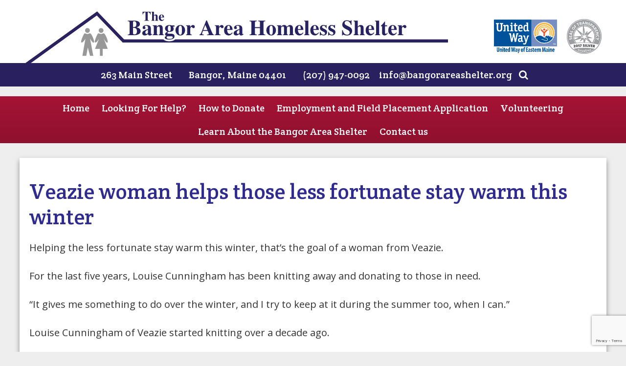

--- FILE ---
content_type: text/html; charset=UTF-8
request_url: https://www.bangorareashelter.org/veazie-woman-helps-those-less-fortunate-stay-warm-this-winter/
body_size: 71102
content:
<!DOCTYPE html>
<html lang="en">
<head>
			<!-- analytics -->
		<meta charset="UTF-8">
	<meta name="viewport" content="width=device-width, user-scalable=no, initial-scale=1.0, maximum-scale=1.0, minimum-scale=1.0">
	<title>Veazie woman helps those less fortunate stay warm this winter  - Bangor Area Homeless Shelter</title>
	<meta name='robots' content='max-image-preview:large' />
	<style>img:is([sizes="auto" i], [sizes^="auto," i]) { contain-intrinsic-size: 3000px 1500px }</style>
	<link rel='dns-prefetch' href='//www.google.com' />
<link href='//hb.wpmucdn.com' rel='preconnect' />
<script type="text/javascript">
/* <![CDATA[ */
window._wpemojiSettings = {"baseUrl":"https:\/\/s.w.org\/images\/core\/emoji\/15.0.3\/72x72\/","ext":".png","svgUrl":"https:\/\/s.w.org\/images\/core\/emoji\/15.0.3\/svg\/","svgExt":".svg","source":{"concatemoji":"https:\/\/www.bangorareashelter.org\/wp-includes\/js\/wp-emoji-release.min.js?ver=6.7.4"}};
/*! This file is auto-generated */
!function(i,n){var o,s,e;function c(e){try{var t={supportTests:e,timestamp:(new Date).valueOf()};sessionStorage.setItem(o,JSON.stringify(t))}catch(e){}}function p(e,t,n){e.clearRect(0,0,e.canvas.width,e.canvas.height),e.fillText(t,0,0);var t=new Uint32Array(e.getImageData(0,0,e.canvas.width,e.canvas.height).data),r=(e.clearRect(0,0,e.canvas.width,e.canvas.height),e.fillText(n,0,0),new Uint32Array(e.getImageData(0,0,e.canvas.width,e.canvas.height).data));return t.every(function(e,t){return e===r[t]})}function u(e,t,n){switch(t){case"flag":return n(e,"\ud83c\udff3\ufe0f\u200d\u26a7\ufe0f","\ud83c\udff3\ufe0f\u200b\u26a7\ufe0f")?!1:!n(e,"\ud83c\uddfa\ud83c\uddf3","\ud83c\uddfa\u200b\ud83c\uddf3")&&!n(e,"\ud83c\udff4\udb40\udc67\udb40\udc62\udb40\udc65\udb40\udc6e\udb40\udc67\udb40\udc7f","\ud83c\udff4\u200b\udb40\udc67\u200b\udb40\udc62\u200b\udb40\udc65\u200b\udb40\udc6e\u200b\udb40\udc67\u200b\udb40\udc7f");case"emoji":return!n(e,"\ud83d\udc26\u200d\u2b1b","\ud83d\udc26\u200b\u2b1b")}return!1}function f(e,t,n){var r="undefined"!=typeof WorkerGlobalScope&&self instanceof WorkerGlobalScope?new OffscreenCanvas(300,150):i.createElement("canvas"),a=r.getContext("2d",{willReadFrequently:!0}),o=(a.textBaseline="top",a.font="600 32px Arial",{});return e.forEach(function(e){o[e]=t(a,e,n)}),o}function t(e){var t=i.createElement("script");t.src=e,t.defer=!0,i.head.appendChild(t)}"undefined"!=typeof Promise&&(o="wpEmojiSettingsSupports",s=["flag","emoji"],n.supports={everything:!0,everythingExceptFlag:!0},e=new Promise(function(e){i.addEventListener("DOMContentLoaded",e,{once:!0})}),new Promise(function(t){var n=function(){try{var e=JSON.parse(sessionStorage.getItem(o));if("object"==typeof e&&"number"==typeof e.timestamp&&(new Date).valueOf()<e.timestamp+604800&&"object"==typeof e.supportTests)return e.supportTests}catch(e){}return null}();if(!n){if("undefined"!=typeof Worker&&"undefined"!=typeof OffscreenCanvas&&"undefined"!=typeof URL&&URL.createObjectURL&&"undefined"!=typeof Blob)try{var e="postMessage("+f.toString()+"("+[JSON.stringify(s),u.toString(),p.toString()].join(",")+"));",r=new Blob([e],{type:"text/javascript"}),a=new Worker(URL.createObjectURL(r),{name:"wpTestEmojiSupports"});return void(a.onmessage=function(e){c(n=e.data),a.terminate(),t(n)})}catch(e){}c(n=f(s,u,p))}t(n)}).then(function(e){for(var t in e)n.supports[t]=e[t],n.supports.everything=n.supports.everything&&n.supports[t],"flag"!==t&&(n.supports.everythingExceptFlag=n.supports.everythingExceptFlag&&n.supports[t]);n.supports.everythingExceptFlag=n.supports.everythingExceptFlag&&!n.supports.flag,n.DOMReady=!1,n.readyCallback=function(){n.DOMReady=!0}}).then(function(){return e}).then(function(){var e;n.supports.everything||(n.readyCallback(),(e=n.source||{}).concatemoji?t(e.concatemoji):e.wpemoji&&e.twemoji&&(t(e.twemoji),t(e.wpemoji)))}))}((window,document),window._wpemojiSettings);
/* ]]> */
</script>
<style id='wp-emoji-styles-inline-css' type='text/css'>

	img.wp-smiley, img.emoji {
		display: inline !important;
		border: none !important;
		box-shadow: none !important;
		height: 1em !important;
		width: 1em !important;
		margin: 0 0.07em !important;
		vertical-align: -0.1em !important;
		background: none !important;
		padding: 0 !important;
	}
</style>
<link rel='stylesheet' id='wp-block-library-css' href='https://www.bangorareashelter.org/wp-includes/css/dist/block-library/style.min.css?ver=6.7.4' type='text/css' media='all' />
<style id='classic-theme-styles-inline-css' type='text/css'>
/*! This file is auto-generated */
.wp-block-button__link{color:#fff;background-color:#32373c;border-radius:9999px;box-shadow:none;text-decoration:none;padding:calc(.667em + 2px) calc(1.333em + 2px);font-size:1.125em}.wp-block-file__button{background:#32373c;color:#fff;text-decoration:none}
</style>
<style id='global-styles-inline-css' type='text/css'>
:root{--wp--preset--aspect-ratio--square: 1;--wp--preset--aspect-ratio--4-3: 4/3;--wp--preset--aspect-ratio--3-4: 3/4;--wp--preset--aspect-ratio--3-2: 3/2;--wp--preset--aspect-ratio--2-3: 2/3;--wp--preset--aspect-ratio--16-9: 16/9;--wp--preset--aspect-ratio--9-16: 9/16;--wp--preset--color--black: #000000;--wp--preset--color--cyan-bluish-gray: #abb8c3;--wp--preset--color--white: #ffffff;--wp--preset--color--pale-pink: #f78da7;--wp--preset--color--vivid-red: #cf2e2e;--wp--preset--color--luminous-vivid-orange: #ff6900;--wp--preset--color--luminous-vivid-amber: #fcb900;--wp--preset--color--light-green-cyan: #7bdcb5;--wp--preset--color--vivid-green-cyan: #00d084;--wp--preset--color--pale-cyan-blue: #8ed1fc;--wp--preset--color--vivid-cyan-blue: #0693e3;--wp--preset--color--vivid-purple: #9b51e0;--wp--preset--gradient--vivid-cyan-blue-to-vivid-purple: linear-gradient(135deg,rgba(6,147,227,1) 0%,rgb(155,81,224) 100%);--wp--preset--gradient--light-green-cyan-to-vivid-green-cyan: linear-gradient(135deg,rgb(122,220,180) 0%,rgb(0,208,130) 100%);--wp--preset--gradient--luminous-vivid-amber-to-luminous-vivid-orange: linear-gradient(135deg,rgba(252,185,0,1) 0%,rgba(255,105,0,1) 100%);--wp--preset--gradient--luminous-vivid-orange-to-vivid-red: linear-gradient(135deg,rgba(255,105,0,1) 0%,rgb(207,46,46) 100%);--wp--preset--gradient--very-light-gray-to-cyan-bluish-gray: linear-gradient(135deg,rgb(238,238,238) 0%,rgb(169,184,195) 100%);--wp--preset--gradient--cool-to-warm-spectrum: linear-gradient(135deg,rgb(74,234,220) 0%,rgb(151,120,209) 20%,rgb(207,42,186) 40%,rgb(238,44,130) 60%,rgb(251,105,98) 80%,rgb(254,248,76) 100%);--wp--preset--gradient--blush-light-purple: linear-gradient(135deg,rgb(255,206,236) 0%,rgb(152,150,240) 100%);--wp--preset--gradient--blush-bordeaux: linear-gradient(135deg,rgb(254,205,165) 0%,rgb(254,45,45) 50%,rgb(107,0,62) 100%);--wp--preset--gradient--luminous-dusk: linear-gradient(135deg,rgb(255,203,112) 0%,rgb(199,81,192) 50%,rgb(65,88,208) 100%);--wp--preset--gradient--pale-ocean: linear-gradient(135deg,rgb(255,245,203) 0%,rgb(182,227,212) 50%,rgb(51,167,181) 100%);--wp--preset--gradient--electric-grass: linear-gradient(135deg,rgb(202,248,128) 0%,rgb(113,206,126) 100%);--wp--preset--gradient--midnight: linear-gradient(135deg,rgb(2,3,129) 0%,rgb(40,116,252) 100%);--wp--preset--font-size--small: 13px;--wp--preset--font-size--medium: 20px;--wp--preset--font-size--large: 36px;--wp--preset--font-size--x-large: 42px;--wp--preset--spacing--20: 0.44rem;--wp--preset--spacing--30: 0.67rem;--wp--preset--spacing--40: 1rem;--wp--preset--spacing--50: 1.5rem;--wp--preset--spacing--60: 2.25rem;--wp--preset--spacing--70: 3.38rem;--wp--preset--spacing--80: 5.06rem;--wp--preset--shadow--natural: 6px 6px 9px rgba(0, 0, 0, 0.2);--wp--preset--shadow--deep: 12px 12px 50px rgba(0, 0, 0, 0.4);--wp--preset--shadow--sharp: 6px 6px 0px rgba(0, 0, 0, 0.2);--wp--preset--shadow--outlined: 6px 6px 0px -3px rgba(255, 255, 255, 1), 6px 6px rgba(0, 0, 0, 1);--wp--preset--shadow--crisp: 6px 6px 0px rgba(0, 0, 0, 1);}:where(.is-layout-flex){gap: 0.5em;}:where(.is-layout-grid){gap: 0.5em;}body .is-layout-flex{display: flex;}.is-layout-flex{flex-wrap: wrap;align-items: center;}.is-layout-flex > :is(*, div){margin: 0;}body .is-layout-grid{display: grid;}.is-layout-grid > :is(*, div){margin: 0;}:where(.wp-block-columns.is-layout-flex){gap: 2em;}:where(.wp-block-columns.is-layout-grid){gap: 2em;}:where(.wp-block-post-template.is-layout-flex){gap: 1.25em;}:where(.wp-block-post-template.is-layout-grid){gap: 1.25em;}.has-black-color{color: var(--wp--preset--color--black) !important;}.has-cyan-bluish-gray-color{color: var(--wp--preset--color--cyan-bluish-gray) !important;}.has-white-color{color: var(--wp--preset--color--white) !important;}.has-pale-pink-color{color: var(--wp--preset--color--pale-pink) !important;}.has-vivid-red-color{color: var(--wp--preset--color--vivid-red) !important;}.has-luminous-vivid-orange-color{color: var(--wp--preset--color--luminous-vivid-orange) !important;}.has-luminous-vivid-amber-color{color: var(--wp--preset--color--luminous-vivid-amber) !important;}.has-light-green-cyan-color{color: var(--wp--preset--color--light-green-cyan) !important;}.has-vivid-green-cyan-color{color: var(--wp--preset--color--vivid-green-cyan) !important;}.has-pale-cyan-blue-color{color: var(--wp--preset--color--pale-cyan-blue) !important;}.has-vivid-cyan-blue-color{color: var(--wp--preset--color--vivid-cyan-blue) !important;}.has-vivid-purple-color{color: var(--wp--preset--color--vivid-purple) !important;}.has-black-background-color{background-color: var(--wp--preset--color--black) !important;}.has-cyan-bluish-gray-background-color{background-color: var(--wp--preset--color--cyan-bluish-gray) !important;}.has-white-background-color{background-color: var(--wp--preset--color--white) !important;}.has-pale-pink-background-color{background-color: var(--wp--preset--color--pale-pink) !important;}.has-vivid-red-background-color{background-color: var(--wp--preset--color--vivid-red) !important;}.has-luminous-vivid-orange-background-color{background-color: var(--wp--preset--color--luminous-vivid-orange) !important;}.has-luminous-vivid-amber-background-color{background-color: var(--wp--preset--color--luminous-vivid-amber) !important;}.has-light-green-cyan-background-color{background-color: var(--wp--preset--color--light-green-cyan) !important;}.has-vivid-green-cyan-background-color{background-color: var(--wp--preset--color--vivid-green-cyan) !important;}.has-pale-cyan-blue-background-color{background-color: var(--wp--preset--color--pale-cyan-blue) !important;}.has-vivid-cyan-blue-background-color{background-color: var(--wp--preset--color--vivid-cyan-blue) !important;}.has-vivid-purple-background-color{background-color: var(--wp--preset--color--vivid-purple) !important;}.has-black-border-color{border-color: var(--wp--preset--color--black) !important;}.has-cyan-bluish-gray-border-color{border-color: var(--wp--preset--color--cyan-bluish-gray) !important;}.has-white-border-color{border-color: var(--wp--preset--color--white) !important;}.has-pale-pink-border-color{border-color: var(--wp--preset--color--pale-pink) !important;}.has-vivid-red-border-color{border-color: var(--wp--preset--color--vivid-red) !important;}.has-luminous-vivid-orange-border-color{border-color: var(--wp--preset--color--luminous-vivid-orange) !important;}.has-luminous-vivid-amber-border-color{border-color: var(--wp--preset--color--luminous-vivid-amber) !important;}.has-light-green-cyan-border-color{border-color: var(--wp--preset--color--light-green-cyan) !important;}.has-vivid-green-cyan-border-color{border-color: var(--wp--preset--color--vivid-green-cyan) !important;}.has-pale-cyan-blue-border-color{border-color: var(--wp--preset--color--pale-cyan-blue) !important;}.has-vivid-cyan-blue-border-color{border-color: var(--wp--preset--color--vivid-cyan-blue) !important;}.has-vivid-purple-border-color{border-color: var(--wp--preset--color--vivid-purple) !important;}.has-vivid-cyan-blue-to-vivid-purple-gradient-background{background: var(--wp--preset--gradient--vivid-cyan-blue-to-vivid-purple) !important;}.has-light-green-cyan-to-vivid-green-cyan-gradient-background{background: var(--wp--preset--gradient--light-green-cyan-to-vivid-green-cyan) !important;}.has-luminous-vivid-amber-to-luminous-vivid-orange-gradient-background{background: var(--wp--preset--gradient--luminous-vivid-amber-to-luminous-vivid-orange) !important;}.has-luminous-vivid-orange-to-vivid-red-gradient-background{background: var(--wp--preset--gradient--luminous-vivid-orange-to-vivid-red) !important;}.has-very-light-gray-to-cyan-bluish-gray-gradient-background{background: var(--wp--preset--gradient--very-light-gray-to-cyan-bluish-gray) !important;}.has-cool-to-warm-spectrum-gradient-background{background: var(--wp--preset--gradient--cool-to-warm-spectrum) !important;}.has-blush-light-purple-gradient-background{background: var(--wp--preset--gradient--blush-light-purple) !important;}.has-blush-bordeaux-gradient-background{background: var(--wp--preset--gradient--blush-bordeaux) !important;}.has-luminous-dusk-gradient-background{background: var(--wp--preset--gradient--luminous-dusk) !important;}.has-pale-ocean-gradient-background{background: var(--wp--preset--gradient--pale-ocean) !important;}.has-electric-grass-gradient-background{background: var(--wp--preset--gradient--electric-grass) !important;}.has-midnight-gradient-background{background: var(--wp--preset--gradient--midnight) !important;}.has-small-font-size{font-size: var(--wp--preset--font-size--small) !important;}.has-medium-font-size{font-size: var(--wp--preset--font-size--medium) !important;}.has-large-font-size{font-size: var(--wp--preset--font-size--large) !important;}.has-x-large-font-size{font-size: var(--wp--preset--font-size--x-large) !important;}
:where(.wp-block-post-template.is-layout-flex){gap: 1.25em;}:where(.wp-block-post-template.is-layout-grid){gap: 1.25em;}
:where(.wp-block-columns.is-layout-flex){gap: 2em;}:where(.wp-block-columns.is-layout-grid){gap: 2em;}
:root :where(.wp-block-pullquote){font-size: 1.5em;line-height: 1.6;}
</style>
<link rel='stylesheet' id='photoswipe-core-css-css' href='https://www.bangorareashelter.org/wp-content/plugins/photoswipe-masonry/photoswipe-dist/photoswipe.css?ver=6.7.4' type='text/css' media='all' />
<link rel='stylesheet' id='white_theme-css' href='https://www.bangorareashelter.org/wp-content/plugins/photoswipe-masonry/photoswipe-dist/white-skin/skin.css?ver=6.7.4' type='text/css' media='all' />
<link rel='stylesheet' id='main-styles-css' href='https://www.bangorareashelter.org/wp-content/themes/bahs-theme/style.css?ver=6.7.4' type='text/css' media='all' />
<link rel='stylesheet' id='font-awesome-css' href='https://www.bangorareashelter.org/wp-content/themes/bahs-theme/resources/font-awesome.min.css?ver=6.7.4' type='text/css' media='all' />
<link rel='stylesheet' id='flickity-css' href='https://www.bangorareashelter.org/wp-content/themes/bahs-theme/resources/flickity.min.css?ver=6.7.4' type='text/css' media='all' />
<link rel='stylesheet' id='fancybox-css' href='https://www.bangorareashelter.org/wp-content/plugins/easy-fancybox/fancybox/1.5.4/jquery.fancybox.min.css?ver=6.7.4' type='text/css' media='screen' />
<link rel='stylesheet' id='gca-column-styles-css' href='https://www.bangorareashelter.org/wp-content/plugins/genesis-columns-advanced/css/gca-column-styles.css?ver=6.7.4' type='text/css' media='all' />
<script type="text/javascript" src="https://www.bangorareashelter.org/wp-includes/js/jquery/jquery.min.js?ver=3.7.1" id="jquery-core-js"></script>
<script type="text/javascript" src="https://www.bangorareashelter.org/wp-includes/js/jquery/jquery-migrate.min.js?ver=3.4.1" id="jquery-migrate-js"></script>
<script type="text/javascript" src="https://www.bangorareashelter.org/wp-content/plugins/photoswipe-masonry/photoswipe-dist/photoswipe.min.js?ver=6.7.4" id="photoswipe-js"></script>
<script type="text/javascript" src="https://www.bangorareashelter.org/wp-content/plugins/photoswipe-masonry/photoswipe-masonry.js?ver=6.7.4" id="photoswipe-masonry-js-js"></script>
<script type="text/javascript" src="https://www.bangorareashelter.org/wp-content/plugins/photoswipe-masonry/photoswipe-dist/photoswipe-ui-default.min.js?ver=6.7.4" id="photoswipe-ui-default-js"></script>
<script type="text/javascript" src="https://www.bangorareashelter.org/wp-content/plugins/photoswipe-masonry/masonry.pkgd.min.js?ver=6.7.4" id="photoswipe-masonry-js"></script>
<script type="text/javascript" src="https://www.bangorareashelter.org/wp-content/plugins/photoswipe-masonry/imagesloaded.pkgd.min.js?ver=6.7.4" id="photoswipe-imagesloaded-js"></script>
<script type="text/javascript" src="https://www.bangorareashelter.org/wp-content/themes/bahs-theme/resources/flickity.pkgd.min.js?ver=6.7.4" id="flickity-js"></script>
<script type="text/javascript" src="https://www.bangorareashelter.org/wp-content/themes/bahs-theme/js/swmc.js?ver=6.7.4" id="custom-script-js"></script>
<link rel="https://api.w.org/" href="https://www.bangorareashelter.org/wp-json/" /><link rel="alternate" title="JSON" type="application/json" href="https://www.bangorareashelter.org/wp-json/wp/v2/posts/875" /><link rel="EditURI" type="application/rsd+xml" title="RSD" href="https://www.bangorareashelter.org/xmlrpc.php?rsd" />
<meta name="generator" content="WordPress 6.7.4" />
<link rel='shortlink' href='https://www.bangorareashelter.org/?p=875' />
<link rel="alternate" title="oEmbed (JSON)" type="application/json+oembed" href="https://www.bangorareashelter.org/wp-json/oembed/1.0/embed?url=https%3A%2F%2Fwww.bangorareashelter.org%2Fveazie-woman-helps-those-less-fortunate-stay-warm-this-winter%2F" />
<link rel="alternate" title="oEmbed (XML)" type="text/xml+oembed" href="https://www.bangorareashelter.org/wp-json/oembed/1.0/embed?url=https%3A%2F%2Fwww.bangorareashelter.org%2Fveazie-woman-helps-those-less-fortunate-stay-warm-this-winter%2F&#038;format=xml" />

<!-- PASTE GA CODE BELOW -->

<!-- Global site tag (gtag.js) - Google Analytics -->
<script async src="https://www.googletagmanager.com/gtag/js?id=UA-42446178-9"></script>
<script>
  window.dataLayer = window.dataLayer || [];
  function gtag(){dataLayer.push(arguments);}
  gtag('js', new Date());

  gtag('config', 'UA-42446178-9', { 'anonymize_ip': true });
</script>

<!-- PASTE GA CODE ABOVE -->

<!--[if lt IE 9]><script src="http://html5shim.googlecode.com/svn/trunk/html5.js"></script><![endif]--><style type="text/css">.recentcomments a{display:inline !important;padding:0 !important;margin:0 !important;}</style><!-- SEO meta tags powered by SmartCrawl https://wpmudev.com/project/smartcrawl-wordpress-seo/ -->
<link rel="canonical" href="https://www.bangorareashelter.org/veazie-woman-helps-those-less-fortunate-stay-warm-this-winter/" />
<meta name="description" content="Helping the less fortunate stay warm this winter, that&#039;s the goal of a woman from Veazie. For the last five years, Louise Cunningham has been knitting  ..." />
<script type="application/ld+json">{"@context":"https:\/\/schema.org","@graph":[{"@type":"Organization","@id":"https:\/\/www.bangorareashelter.org\/#schema-publishing-organization","url":"https:\/\/www.bangorareashelter.org","name":"Bangor Area Homeless Shelter"},{"@type":"WebSite","@id":"https:\/\/www.bangorareashelter.org\/#schema-website","url":"https:\/\/www.bangorareashelter.org","name":"Bangor Area Homeless Shelter","encoding":"UTF-8","potentialAction":{"@type":"SearchAction","target":"https:\/\/www.bangorareashelter.org\/search\/{search_term_string}\/","query-input":"required name=search_term_string"}},{"@type":"BreadcrumbList","@id":"https:\/\/www.bangorareashelter.org\/veazie-woman-helps-those-less-fortunate-stay-warm-this-winter?page&name=veazie-woman-helps-those-less-fortunate-stay-warm-this-winter\/#breadcrumb","itemListElement":[{"@type":"ListItem","position":1,"name":"Home","item":"https:\/\/www.bangorareashelter.org"},{"@type":"ListItem","position":2,"name":"News &#038; Events","item":"https:\/\/www.bangorareashelter.org\/news\/"},{"@type":"ListItem","position":3,"name":"News","item":"https:\/\/www.bangorareashelter.org\/category\/news\/"},{"@type":"ListItem","position":4,"name":"Veazie woman helps those less fortunate stay warm this winter"}]},{"@type":"Person","@id":"https:\/\/www.bangorareashelter.org\/author\/diane\/#schema-author","name":"Diane","url":"https:\/\/www.bangorareashelter.org\/author\/diane\/"},{"@type":"WebPage","@id":"https:\/\/www.bangorareashelter.org\/veazie-woman-helps-those-less-fortunate-stay-warm-this-winter\/#schema-webpage","isPartOf":{"@id":"https:\/\/www.bangorareashelter.org\/#schema-website"},"publisher":{"@id":"https:\/\/www.bangorareashelter.org\/#schema-publishing-organization"},"url":"https:\/\/www.bangorareashelter.org\/veazie-woman-helps-those-less-fortunate-stay-warm-this-winter\/"},{"@type":"Article","mainEntityOfPage":{"@id":"https:\/\/www.bangorareashelter.org\/veazie-woman-helps-those-less-fortunate-stay-warm-this-winter\/#schema-webpage"},"publisher":{"@id":"https:\/\/www.bangorareashelter.org\/#schema-publishing-organization"},"dateModified":"2018-11-06T12:24:49","datePublished":"2018-11-06T11:53:25","headline":"Veazie woman helps those less fortunate stay warm this winter  - Bangor Area Homeless Shelter","description":"Helping the less fortunate stay warm this winter, that&#039;s the goal of a woman from Veazie. For the last five years, Louise Cunningham has been knitting  ...","name":"Veazie woman helps those less fortunate stay warm this winter","author":{"@id":"https:\/\/www.bangorareashelter.org\/author\/diane\/#schema-author"}}]}</script>
<meta property="og:type" content="article" />
<meta property="og:url" content="https://www.bangorareashelter.org/veazie-woman-helps-those-less-fortunate-stay-warm-this-winter/" />
<meta property="og:title" content="Veazie woman helps those less fortunate stay warm this winter - Bangor Area Homeless Shelter" />
<meta property="og:description" content="Helping the less fortunate stay warm this winter, that&#039;s the goal of a woman from Veazie. For the last five years, Louise Cunningham has been knitting ..." />
<meta property="og:image" content="https://media.graytvinc.com/images/690*356/Hats11.PNG" />
<meta property="article:published_time" content="2018-11-06T11:53:25" />
<meta property="article:author" content="Diane" />
<meta name="twitter:card" content="summary" />
<meta name="twitter:title" content="Veazie woman helps those less fortunate stay warm this winter - Bangor Area Homeless Shelter" />
<meta name="twitter:description" content="Helping the less fortunate stay warm this winter, that&#039;s the goal of a woman from Veazie. For the last five years, Louise Cunningham has been knitting ..." />
<meta name="twitter:image" content="https://media.graytvinc.com/images/690*356/Hats11.PNG" />
<!-- /SEO -->
	<!-- <link rel="stylesheet" href="http://basehold.it/27"> -->
	<link href="https://fonts.googleapis.com/css?family=Open+Sans:400,700" rel="stylesheet">
	<link href="https://fonts.googleapis.com/css?family=Crete+Round" rel="stylesheet">
</head>
<body class="post-template-default single single-post postid-875 single-format-standard">
	<div class="page-wrapper">
		<div class="header-wrapper">

			<header class="header-inner" role="banner">
				<div class="site-title">
					<a href="https://www.bangorareashelter.org/" title="Bangor Area Homeless Shelter" rel="home">
						<canvas width="757.167" height="94"></canvas>  
						<svg data-name="Layer 1" xmlns="http://www.w3.org/2000/svg" viewBox="0 0 757.167 94">
  <path class="logo-redline" fill="none" stroke="#A61335" stroke-miterlimit="10" stroke-width="5.337" d="M10.833 97.14L136.786 6.445l46.798 48.67h573.583"/>
  <path class="logo-blueline" fill="none" stroke="#272361" stroke-miterlimit="10" stroke-width="5.337" d="M10.833 97.14L136.786 6.445l46.798 48.67h573.583"/>
  <path d="M191.146 43.82a5.457 5.457 0 0 0 2.2-.406 2.308 2.308 0 0 0 1.128-2.256V22.822a2.29 2.29 0 0 0-1.054-2.22 5.83 5.83 0 0 0-2.273-.44V19.2h11.7a17.362 17.362 0 0 1 5.62.776q4.214 1.46 4.213 5.323a4.53 4.53 0 0 1-1.71 3.72 8.244 8.244 0 0 1-3.706 1.74v.35a10.767 10.767 0 0 1 3.66 1.37 5.99 5.99 0 0 1 .13 10.34 13.643 13.643 0 0 1-7.727 1.95h-12.18zm14.086-14.288q1.2-1.146 1.2-4.067a7.69 7.69 0 0 0-.785-3.64 3.103 3.103 0 0 0-3.022-1.48 2.57 2.57 0 0 0-1.645.398 1.82 1.82 0 0 0-.462 1.432v8.503q3.51 0 4.713-1.146zm-4.418 13.216a1.86 1.86 0 0 0 1.774.813q2.68 0 3.76-1.46a6.89 6.89 0 0 0 1.083-4.15q0-4.03-2.38-5.36a9.25 9.25 0 0 0-4.53-.76v9.47a3.046 3.046 0 0 0 .3 1.46zm18.39-5.558a33.54 33.54 0 0 1 7.71-3.02v-2.753a3.676 3.676 0 0 0-.713-2.486 3.258 3.258 0 0 0-2.52-.8 3.31 3.31 0 0 0-1.67.38 1.1 1.1 0 0 0-.65.95.82.82 0 0 0 .08.37 1.47 1.47 0 0 0 .22.32l.23.26a2.75 2.75 0 0 1 .42.69 2.088 2.088 0 0 1 .16.81 2.016 2.016 0 0 1-.71 1.66 2.535 2.535 0 0 1-1.65.59 2.787 2.787 0 0 1-1.85-.64 2.297 2.297 0 0 1-.77-1.86 3.892 3.892 0 0 1 2.05-3.44 9.407 9.407 0 0 1 5.05-1.27 10.69 10.69 0 0 1 5.38 1.24q2.14 1.26 2.14 4.62v9.17a1.132 1.132 0 0 0 .21.7.594.594 0 0 0 .47.29.915.915 0 0 0 .4-.08 2.475 2.475 0 0 0 .55-.453l.57.795a6.153 6.153 0 0 1-2.46 1.816 4.873 4.873 0 0 1-1.79.33 2.946 2.946 0 0 1-2.46-.98 3.736 3.736 0 0 1-.64-1.65 8.883 8.883 0 0 1-3.55 2.22 7.34 7.34 0 0 1-2.36.41 4.813 4.813 0 0 1-2.9-.99 3.57 3.57 0 0 1-1.35-3.08 4.57 4.57 0 0 1 2.46-4.06zm6.6 4.873a7.307 7.307 0 0 0 1.054-1.038v-5.54a7.9 7.9 0 0 0-2.662 1.166 4.06 4.06 0 0 0-1.94 3.45 2.765 2.765 0 0 0 .563 1.88 1.663 1.663 0 0 0 1.26.64 2.938 2.938 0 0 0 1.72-.55zm9.52 1.813a2.803 2.803 0 0 0 1.525-.564 2.298 2.298 0 0 0 .48-1.73V30.457a2.448 2.448 0 0 0-.4-1.603 2.61 2.61 0 0 0-1.62-.597v-.905h7.17v2.718a7.757 7.757 0 0 1 2.3-2.264 5.61 5.61 0 0 1 3.1-.897 5.314 5.314 0 0 1 3.78 1.25q1.34 1.25 1.34 4.42v9.15a2.2 2.2 0 0 0 .43 1.64 2.81 2.81 0 0 0 1.45.5v.9H246v-.91a2.906 2.906 0 0 0 1.387-.56 2.317 2.317 0 0 0 .37-1.59v-9.16a5.517 5.517 0 0 0-.26-1.94 1.71 1.71 0 0 0-1.755-1.17 2.698 2.698 0 0 0-1.805.71 6.32 6.32 0 0 0-1.265 1.43v10.13a2.315 2.315 0 0 0 .37 1.59 2.902 2.902 0 0 0 1.385.55v.9h-9.112zm21.986 3.614a3.54 3.54 0 0 1 2.338-1.12v-.258a5.385 5.385 0 0 1-1.607-.87 2.713 2.713 0 0 1-.88-2.124 3.39 3.39 0 0 1 1.4-2.718 8.877 8.877 0 0 1 2.73-1.57v-.26a7.61 7.61 0 0 1-3.1-2.218A5.33 5.33 0 0 1 257 32.86a5.268 5.268 0 0 1 2.07-4.27 8.625 8.625 0 0 1 5.6-1.69 10.748 10.748 0 0 1 2.44.26 9.66 9.66 0 0 1 1.72.53h4.99v2.015h-3.07a4.987 4.987 0 0 1 1.14 1.682 5.415 5.415 0 0 1 .396 2.09 4.832 4.832 0 0 1-3.382 4.86 12.066 12.066 0 0 1-4.415.702q-.58 0-.75-.02t-.53-.02a2.555 2.555 0 0 0-1.17.59 1.558 1.558 0 0 0-.63 1.24 1.198 1.198 0 0 0 .31.88 1.46 1.46 0 0 0 .87.39q.27.03 1.18.06t1.4.02l2.45.04a9.932 9.932 0 0 1 3.51.61 3.987 3.987 0 0 1 2.71 3.98q0 3.69-4.07 5.08a17.184 17.184 0 0 1-5.4.72 17.807 17.807 0 0 1-4.59-.52q-3.18-.87-3.18-2.96a2.732 2.732 0 0 1 .67-1.67zm3.9 3.26a7.823 7.823 0 0 0 3.614.667 15 15 0 0 0 3.475-.334q2.56-.63 2.56-2.32a1.66 1.66 0 0 0-.73-1.476 5.078 5.078 0 0 0-2.65-.49h-6.21a5.486 5.486 0 0 0-.85.816 2.117 2.117 0 0 0-.47 1.298 2.036 2.036 0 0 0 1.25 1.84zm1.322-14.508a2.12 2.12 0 0 0 2.126 1.663 1.955 1.955 0 0 0 1.96-1.248 9.634 9.634 0 0 0 .535-3.65 9.052 9.052 0 0 0-.564-3.715 1.977 1.977 0 0 0-1.94-1.165 1.942 1.942 0 0 0-2 1.248 10.223 10.223 0 0 0-.5 3.632 10.467 10.467 0 0 0 .37 3.235zm15.425-6.73a7.947 7.947 0 0 1 6.11-2.642 7.843 7.843 0 0 1 6.146 2.7 9.517 9.517 0 0 1 2.393 6.542 9.61 9.61 0 0 1-2.366 6.516 7.785 7.785 0 0 1-6.173 2.726 7.927 7.927 0 0 1-6.12-2.652 9.406 9.406 0 0 1-2.42-6.59 9.377 9.377 0 0 1 2.43-6.6zm3.54 12.164q.647 2.46 2.57 2.458a2.345 2.345 0 0 0 2.402-1.885 23.3 23.3 0 0 0 .57-6.14 22.28 22.28 0 0 0-.6-6.13 2.35 2.35 0 0 0-2.36-1.9q-1.92 0-2.57 2.45a25.107 25.107 0 0 0-.43 5.56 25.724 25.724 0 0 0 .4 5.56zm12.81 2.2a2.77 2.77 0 0 0 1.515-.518 2.115 2.115 0 0 0 .463-1.497l.036-1.1v-10.3a2.397 2.397 0 0 0-.4-1.62 2.712 2.712 0 0 0-1.61-.58v-.9h7.17v2.98a13.735 13.735 0 0 1 2.39-2.49 4.337 4.337 0 0 1 2.74-.92 3.28 3.28 0 0 1 2.11.75 2.638 2.638 0 0 1 .94 2.19 2.61 2.61 0 0 1-.66 1.83 2.21 2.21 0 0 1-1.71.72 2.587 2.587 0 0 1-2.08-1.13q-.88-1.12-1.23-1.12a2.09 2.09 0 0 0-1.52.94 4.105 4.105 0 0 0-.77 2.68v7.17q0 1.88.55 2.34a4.112 4.112 0 0 0 2.17.62v.91h-10.08zm23.53-.056a2.844 2.844 0 0 0 2.2-1.24 17.25 17.25 0 0 0 1.533-3.178l8.41-20.72h1.054l8.447 19.888a26.88 26.88 0 0 0 2.13 4.317 2.232 2.232 0 0 0 2 .933v.96h-12.26v-.96a8.63 8.63 0 0 0 2.43-.314q.58-.24.58-1.22a4.89 4.89 0 0 0-.29-1.35q-.18-.536-.5-1.293l-.96-2.292h-8.5q-.83 2.26-1.07 2.94a7.557 7.557 0 0 0-.5 2.13q0 .82 1.1 1.19a7.24 7.24 0 0 0 1.94.22v.96h-7.72zm14.21-7.967l-3.64-8.76h-.32l-3.416 8.76zm13.128 8.023a2.77 2.77 0 0 0 1.515-.518 2.115 2.115 0 0 0 .462-1.497l.037-1.1v-10.3a2.397 2.397 0 0 0-.41-1.62 2.712 2.712 0 0 0-1.61-.58v-.9h7.17v2.98a13.735 13.735 0 0 1 2.39-2.49 4.337 4.337 0 0 1 2.74-.92 3.28 3.28 0 0 1 2.1.75 2.638 2.638 0 0 1 .93 2.19 2.61 2.61 0 0 1-.66 1.83 2.21 2.21 0 0 1-1.72.72 2.587 2.587 0 0 1-2.09-1.13q-.88-1.12-1.23-1.12a2.09 2.09 0 0 0-1.53.94 4.105 4.105 0 0 0-.77 2.68v7.17q0 1.88.55 2.34a4.112 4.112 0 0 0 2.17.62v.91h-10.07zM363.78 29.32a7.49 7.49 0 0 1 5.6-2.413 6.764 6.764 0 0 1 3.516.98 6.577 6.577 0 0 1 2.535 2.717 10.402 10.402 0 0 1 .93 3.4 12.36 12.36 0 0 1 .13 1.498h-9.67a13.71 13.71 0 0 0 .74 3.937q1.11 3.12 3.91 3.12a4.313 4.313 0 0 0 2.52-.83 11.517 11.517 0 0 0 1.8-1.69l.87.53a10.107 10.107 0 0 1-4.07 4.01 7.848 7.848 0 0 1-3.44.72 7.71 7.71 0 0 1-5.23-2.2q-2.44-2.2-2.44-7.03a9.367 9.367 0 0 1 2.32-6.78zm8.048 4.777a16.03 16.03 0 0 0-.52-4.676 1.877 1.877 0 0 0-1.928-1.33 2.033 2.033 0 0 0-2.03 1.54 15.137 15.137 0 0 0-.623 4.48zm9.02 3.093a33.54 33.54 0 0 1 7.708-3.02v-2.753a3.676 3.676 0 0 0-.71-2.486 3.258 3.258 0 0 0-2.524-.8 3.31 3.31 0 0 0-1.673.38 1.1 1.1 0 0 0-.66.95.82.82 0 0 0 .07.37 1.47 1.47 0 0 0 .22.32l.22.26a2.75 2.75 0 0 1 .41.69 2.088 2.088 0 0 1 .15.81 2.016 2.016 0 0 1-.71 1.66 2.535 2.535 0 0 1-1.66.59 2.787 2.787 0 0 1-1.86-.64 2.297 2.297 0 0 1-.77-1.86 3.892 3.892 0 0 1 2.05-3.44 9.407 9.407 0 0 1 5.04-1.27 10.69 10.69 0 0 1 5.38 1.24q2.14 1.26 2.14 4.62v9.17a1.132 1.132 0 0 0 .21.7.594.594 0 0 0 .47.29.915.915 0 0 0 .4-.08 2.475 2.475 0 0 0 .54-.453l.57.795a6.153 6.153 0 0 1-2.46 1.81 4.873 4.873 0 0 1-1.79.33 2.946 2.946 0 0 1-2.46-.98 3.736 3.736 0 0 1-.64-1.65 8.883 8.883 0 0 1-3.54 2.22 7.34 7.34 0 0 1-2.37.41 4.813 4.813 0 0 1-2.9-.99 3.57 3.57 0 0 1-1.35-3.082 4.57 4.57 0 0 1 2.46-4.05zm6.6 4.873a7.307 7.307 0 0 0 1.053-1.038v-5.54a7.9 7.9 0 0 0-2.66 1.166 4.06 4.06 0 0 0-1.94 3.45 2.765 2.765 0 0 0 .57 1.88 1.663 1.663 0 0 0 1.27.64 2.938 2.938 0 0 0 1.72-.55zm19.057 1.757a5.245 5.245 0 0 0 2.144-.425 2.336 2.336 0 0 0 1.05-2.237V22.822a2.322 2.322 0 0 0-.95-2.166 6.394 6.394 0 0 0-2.26-.496v-.96h12.81v.96a6.058 6.058 0 0 0-2.31.44 2.303 2.303 0 0 0-1.08 2.22v7.857h9.02v-7.855a2.298 2.298 0 0 0-1.02-2.203 6.212 6.212 0 0 0-2.35-.46v-.96h12.88v.96a6.02 6.02 0 0 0-2.28.47 2.278 2.278 0 0 0-1.02 2.18v18.34a2.307 2.307 0 0 0 1.13 2.25 5.245 5.245 0 0 0 2.16.4v.96h-12.88v-.96a5.368 5.368 0 0 0 2.31-.45 2.316 2.316 0 0 0 1.05-2.22v-8.72h-9.02v8.72a2.314 2.314 0 0 0 1.14 2.27 5.86 5.86 0 0 0 2.23.39v.96h-12.8zm32.023-14.307a7.948 7.948 0 0 1 6.11-2.643 7.844 7.844 0 0 1 6.146 2.7 9.517 9.517 0 0 1 2.393 6.542 9.61 9.61 0 0 1-2.366 6.516 7.785 7.785 0 0 1-6.17 2.726 7.928 7.928 0 0 1-6.12-2.652 9.408 9.408 0 0 1-2.42-6.59 9.377 9.377 0 0 1 2.43-6.6zm3.54 12.163q.648 2.46 2.57 2.458a2.345 2.345 0 0 0 2.402-1.885 23.28 23.28 0 0 0 .574-6.14 22.28 22.28 0 0 0-.6-6.13 2.35 2.35 0 0 0-2.358-1.9q-1.922 0-2.57 2.45a25.134 25.134 0 0 0-.424 5.56 25.752 25.752 0 0 0 .406 5.56zm12.736 2.2a2.956 2.956 0 0 0 1.424-.444 2.256 2.256 0 0 0 .628-1.85V30.457a2.322 2.322 0 0 0-.425-1.62 2.82 2.82 0 0 0-1.62-.58v-.905h7.17v2.718a10.28 10.28 0 0 1 1.83-1.922 5.94 5.94 0 0 1 3.66-1.24A5.278 5.278 0 0 1 471 27.98a5.813 5.813 0 0 1 1.33 2h.26a10.093 10.093 0 0 1 2.05-1.98 5.765 5.765 0 0 1 3.383-1.09 5.327 5.327 0 0 1 3.52 1.275 4.964 4.964 0 0 1 1.527 4.03v9.52q0 1.313.422 1.672a2.822 2.822 0 0 0 1.5.472v.9h-8.984v-.91a2.83 2.83 0 0 0 1.44-.51 2.272 2.272 0 0 0 .407-1.64v-9.17a4.943 4.943 0 0 0-.434-2.29 1.703 1.703 0 0 0-1.65-.82 3.302 3.302 0 0 0-2.06.89q-1.08.9-1.08 1.25v10.13a2.316 2.316 0 0 0 .37 1.59 2.906 2.906 0 0 0 1.39.55v.9h-8.85v-.91a2.79 2.79 0 0 0 1.43-.49 2.232 2.232 0 0 0 .43-1.66v-9.17a5.252 5.252 0 0 0-.4-2.28 1.683 1.683 0 0 0-1.68-.83 3.086 3.086 0 0 0-2.16.95q-.99.95-.99 1.19V41.7a2.406 2.406 0 0 0 .35 1.59 2.79 2.79 0 0 0 1.39.556v.908h-9.05zm34.078-14.556a7.49 7.49 0 0 1 5.598-2.413 6.766 6.766 0 0 1 3.517.98 6.578 6.578 0 0 1 2.535 2.717 10.412 10.412 0 0 1 .926 3.4 12.574 12.574 0 0 1 .128 1.498h-9.667a13.726 13.726 0 0 0 .74 3.937q1.11 3.12 3.91 3.12a4.316 4.316 0 0 0 2.51-.83 11.48 11.48 0 0 0 1.79-1.69l.87.53a10.11 10.11 0 0 1-4.07 4.01 7.84 7.84 0 0 1-3.44.72 7.71 7.71 0 0 1-5.24-2.2q-2.45-2.2-2.45-7.03a9.367 9.367 0 0 1 2.32-6.78zm8.047 4.777a16.015 16.015 0 0 0-.52-4.676 1.876 1.876 0 0 0-1.93-1.33 2.033 2.033 0 0 0-2.03 1.54 15.135 15.135 0 0 0-.63 4.48zm6.21 9.78a3.12 3.12 0 0 0 1.41-.64 2.348 2.348 0 0 0 .41-1.654V22.305a2.277 2.277 0 0 0-.39-1.586 3.154 3.154 0 0 0-1.44-.62v-.9h7.17v22.38a2.348 2.348 0 0 0 .41 1.64 3.28 3.28 0 0 0 1.44.64v.9h-9.02zM516.2 29.32a7.488 7.488 0 0 1 5.6-2.413 6.765 6.765 0 0 1 3.515.98 6.58 6.58 0 0 1 2.536 2.717 10.413 10.413 0 0 1 .93 3.4 12.43 12.43 0 0 1 .13 1.498h-9.66a13.667 13.667 0 0 0 .74 3.937q1.11 3.12 3.91 3.12a4.314 4.314 0 0 0 2.52-.83 11.48 11.48 0 0 0 1.8-1.68l.87.53a10.102 10.102 0 0 1-4.07 4.01 7.845 7.845 0 0 1-3.44.72 7.712 7.712 0 0 1-5.24-2.2q-2.44-2.2-2.44-7.03a9.367 9.367 0 0 1 2.32-6.78zm8.047 4.777a15.985 15.985 0 0 0-.52-4.676 1.876 1.876 0 0 0-1.928-1.33 2.033 2.033 0 0 0-2.03 1.54 15.164 15.164 0 0 0-.63 4.48zm6.562 4.953h1.05a6.053 6.053 0 0 0 2.07 3.837 5.18 5.18 0 0 0 3.1 1.118 3.008 3.008 0 0 0 2.14-.656 2.286 2.286 0 0 0 .68-1.73 2.337 2.337 0 0 0-.74-1.74 5.4 5.4 0 0 0-1.31-.83l-2.8-1.37a8.742 8.742 0 0 1-3.18-2.37 4.803 4.803 0 0 1-.98-3.02 5.3 5.3 0 0 1 1.53-3.8 5.664 5.664 0 0 1 4.29-1.6 9.045 9.045 0 0 1 2.55.4 8.79 8.79 0 0 0 1.68.39.91.91 0 0 0 .66-.2 1.483 1.483 0 0 0 .32-.55h.83v5.47h-.96a6.62 6.62 0 0 0-1.76-3.09 3.994 3.994 0 0 0-2.85-1.17 2.37 2.37 0 0 0-1.88.7 2.25 2.25 0 0 0-.62 1.52 2.086 2.086 0 0 0 .55 1.33 5.827 5.827 0 0 0 2.03 1.4l2.07 1a10.776 10.776 0 0 1 2.81 1.79 4.952 4.952 0 0 1 1.48 3.64 6 6 0 0 1-1.53 3.93 5.626 5.626 0 0 1-4.58 1.82 7.592 7.592 0 0 1-1.52-.16 15.665 15.665 0 0 1-1.89-.55l-.65-.226q-.35-.13-.43-.148a1.016 1.016 0 0 0-.21-.02.72.72 0 0 0-.54.25 3.773 3.773 0 0 0-.53.84h-.91zm14.73 0h1.05a6.053 6.053 0 0 0 2.07 3.837 5.18 5.18 0 0 0 3.1 1.118 3.008 3.008 0 0 0 2.14-.656 2.286 2.286 0 0 0 .68-1.73 2.337 2.337 0 0 0-.74-1.74 5.4 5.4 0 0 0-1.31-.83l-2.81-1.37a8.742 8.742 0 0 1-3.18-2.37 4.803 4.803 0 0 1-.98-3.02 5.3 5.3 0 0 1 1.53-3.8 5.664 5.664 0 0 1 4.29-1.6 9.045 9.045 0 0 1 2.55.39 8.79 8.79 0 0 0 1.68.4.91.91 0 0 0 .65-.2 1.483 1.483 0 0 0 .32-.55h.83v5.47h-.96a6.62 6.62 0 0 0-1.76-3.08 3.994 3.994 0 0 0-2.84-1.17 2.37 2.37 0 0 0-1.88.7 2.25 2.25 0 0 0-.62 1.51 2.086 2.086 0 0 0 .55 1.33 5.827 5.827 0 0 0 2.03 1.4l2.07.99a10.776 10.776 0 0 1 2.81 1.792 4.952 4.952 0 0 1 1.48 3.64 6 6 0 0 1-1.52 3.93 5.626 5.626 0 0 1-4.57 1.82 7.592 7.592 0 0 1-1.528-.16 15.665 15.665 0 0 1-1.9-.55l-.645-.22q-.35-.13-.436-.147a1.016 1.016 0 0 0-.217-.02.72.72 0 0 0-.547.25 3.773 3.773 0 0 0-.526.84h-.91zm24.56-3.104h1.09a11.756 11.756 0 0 0 2.92 6.17 6.493 6.493 0 0 0 4.62 1.926 4.125 4.125 0 0 0 4.66-4.107 3.68 3.68 0 0 0-1.12-2.774 13.697 13.697 0 0 0-2.99-1.83l-2.41-1.22a16.004 16.004 0 0 1-5.07-3.59 6.63 6.63 0 0 1-1.48-4.38 8.062 8.062 0 0 1 1.95-5.18q1.95-2.4 5.99-2.4a12.68 12.68 0 0 1 3.97.63 14.69 14.69 0 0 0 2.19.63.943.943 0 0 0 .85-.36 3.076 3.076 0 0 0 .38-.95h1.13v8.24h-1.06a11.556 11.556 0 0 0-2.61-4.93 5.9 5.9 0 0 0-4.55-2.07 4.124 4.124 0 0 0-2.98 1.05 3.39 3.39 0 0 0-1.09 2.55 3.36 3.36 0 0 0 1.02 2.68 24.02 24.02 0 0 0 4.5 2.67l2.79 1.41a11.054 11.054 0 0 1 2.98 2.09 7.207 7.207 0 0 1 2.07 5.21 8.083 8.083 0 0 1-2.23 5.41q-2.23 2.54-7.14 2.54a12.594 12.594 0 0 1-2.283-.21 12.326 12.326 0 0 1-2.28-.66l-.73-.27q-.25-.07-.49-.12a2.144 2.144 0 0 0-.4-.04.876.876 0 0 0-.8.34 3.46 3.46 0 0 0-.38.97h-1.09zm20.33 7.93a2.8 2.8 0 0 0 1.52-.564 2.296 2.296 0 0 0 .49-1.73V22.306a2.417 2.417 0 0 0-.41-1.594 2.594 2.594 0 0 0-1.61-.605V19.2h7.32v10.646a9.664 9.664 0 0 1 2.45-2.172 5.533 5.533 0 0 1 2.89-.767 5.22 5.22 0 0 1 3.6 1.266q1.42 1.267 1.42 4.316v9.09a2.308 2.308 0 0 0 .43 1.67 3.172 3.172 0 0 0 1.45.62v.9h-8.89v-.91a2.906 2.906 0 0 0 1.38-.56 2.32 2.32 0 0 0 .37-1.59v-9.16a5.53 5.53 0 0 0-.26-1.94 1.712 1.712 0 0 0-1.76-1.17 3.145 3.145 0 0 0-2.03.9q-1.05.9-1.05 1.24v10.13a2.316 2.316 0 0 0 .37 1.59 2.906 2.906 0 0 0 1.38.55v.9h-9.11zm23.6-14.556a7.488 7.488 0 0 1 5.59-2.413 6.765 6.765 0 0 1 3.51.98 6.58 6.58 0 0 1 2.53 2.717 10.413 10.413 0 0 1 .92 3.4 12.43 12.43 0 0 1 .13 1.498h-9.67a13.667 13.667 0 0 0 .74 3.937q1.11 3.12 3.91 3.12a4.314 4.314 0 0 0 2.52-.83 11.48 11.48 0 0 0 1.8-1.69l.87.53a10.102 10.102 0 0 1-4.07 4.01 7.845 7.845 0 0 1-3.44.72 7.712 7.712 0 0 1-5.24-2.2q-2.45-2.2-2.45-7.03a9.367 9.367 0 0 1 2.32-6.78zm8.04 4.777a15.985 15.985 0 0 0-.52-4.676 1.876 1.876 0 0 0-1.93-1.33 2.033 2.033 0 0 0-2.03 1.54 15.164 15.164 0 0 0-.63 4.48zm6.21 9.78a3.12 3.12 0 0 0 1.41-.64 2.348 2.348 0 0 0 .41-1.654V22.305a2.277 2.277 0 0 0-.39-1.586 3.154 3.154 0 0 0-1.44-.62v-.9h7.17v22.38a2.348 2.348 0 0 0 .41 1.64 3.28 3.28 0 0 0 1.44.64v.9h-9.02zm10.52-14.863V27.96q.5-.46 1.24-1.09.98-.905 1.84-1.867a31.345 31.345 0 0 0 3.12-4.048h.96v6.396h3.6v1.67h-3.61V40.4a3.26 3.26 0 0 0 .24 1.33 1.258 1.258 0 0 0 1.22.833 1.637 1.637 0 0 0 1.24-.527 6.855 6.855 0 0 0 .99-1.45l.9.442A8.553 8.553 0 0 1 649 43.56a5.254 5.254 0 0 1-3.97 1.72 5.136 5.136 0 0 1-2.327-.5 3.57 3.57 0 0 1-1.93-3.492V29.014zm15.15.306a7.488 7.488 0 0 1 5.6-2.413 6.765 6.765 0 0 1 3.51.98 6.58 6.58 0 0 1 2.53 2.717 10.413 10.413 0 0 1 .92 3.4 12.43 12.43 0 0 1 .13 1.498H657a13.667 13.667 0 0 0 .74 3.937q1.11 3.12 3.91 3.12a4.314 4.314 0 0 0 2.518-.83 11.48 11.48 0 0 0 1.797-1.69l.868.53a10.102 10.102 0 0 1-4.07 4.01 7.845 7.845 0 0 1-3.444.72 7.712 7.712 0 0 1-5.24-2.2q-2.45-2.2-2.44-7.03a9.367 9.367 0 0 1 2.32-6.78zm8.05 4.777a15.985 15.985 0 0 0-.52-4.676 1.876 1.876 0 0 0-1.93-1.33 2.033 2.033 0 0 0-2.03 1.54 15.164 15.164 0 0 0-.63 4.48zm6.28 9.78a2.77 2.77 0 0 0 1.51-.52 2.11 2.11 0 0 0 .46-1.496l.04-1.1v-10.3a2.397 2.397 0 0 0-.41-1.62 2.718 2.718 0 0 0-1.61-.58v-.9h7.17v2.98a13.735 13.735 0 0 1 2.39-2.49 4.336 4.336 0 0 1 2.74-.92 3.28 3.28 0 0 1 2.1.75 2.64 2.64 0 0 1 .94 2.19 2.61 2.61 0 0 1-.66 1.83 2.21 2.21 0 0 1-1.72.72 2.586 2.586 0 0 1-2.09-1.13q-.88-1.12-1.23-1.12a2.09 2.09 0 0 0-1.53.94 4.108 4.108 0 0 0-.77 2.68v7.17q0 1.88.54 2.34a4.116 4.116 0 0 0 2.17.62v.91h-10.07z" fill="#fff" stroke="#fff" stroke-miterlimit="10" stroke-width="5.981"/>
  <path d="M217.473 3.526h14.15l.022 4.74h-.677a4.306 4.306 0 0 0-1.905-3.442 5.872 5.872 0 0 0-2.64-.54v12.38a2.39 2.39 0 0 0 .454 1.722 2.91 2.91 0 0 0 1.887.425v.6h-8.376v-.59a2.76 2.76 0 0 0 1.83-.43 2.393 2.393 0 0 0 .453-1.71V4.29a6.02 6.02 0 0 0-2.63.54 3.986 3.986 0 0 0-1.9 3.44h-.67zm15.434 15.32a1.738 1.738 0 0 0 .947-.35 1.428 1.428 0 0 0 .304-1.074V5.454a1.498 1.498 0 0 0-.253-.99 1.607 1.607 0 0 0-.998-.375v-.57h4.544v6.61a5.995 5.995 0 0 1 1.52-1.35 3.44 3.44 0 0 1 1.8-.48 3.24 3.24 0 0 1 2.24.78 3.445 3.445 0 0 1 .89 2.68v5.64a1.433 1.433 0 0 0 .27 1.04 1.963 1.963 0 0 0 .9.38v.56h-5.52v-.57a1.8 1.8 0 0 0 .86-.34 1.44 1.44 0 0 0 .23-.99V11.8a3.422 3.422 0 0 0-.16-1.206 1.062 1.062 0 0 0-1.09-.72 1.953 1.953 0 0 0-1.25.562q-.65.56-.65.77v6.29a1.436 1.436 0 0 0 .23.984 1.798 1.798 0 0 0 .86.346v.565h-5.65zm14.65-9.036a4.65 4.65 0 0 1 3.475-1.5 4.2 4.2 0 0 1 2.183.61 4.087 4.087 0 0 1 1.574 1.686 6.468 6.468 0 0 1 .57 2.112 7.717 7.717 0 0 1 .08.93h-6a8.51 8.51 0 0 0 .46 2.443 2.49 2.49 0 0 0 2.42 1.94 2.677 2.677 0 0 0 1.56-.51 7.142 7.142 0 0 0 1.12-1.04l.54.34a6.273 6.273 0 0 1-2.53 2.49 4.872 4.872 0 0 1-2.14.45 4.787 4.787 0 0 1-3.25-1.36 5.6 5.6 0 0 1-1.52-4.36 5.814 5.814 0 0 1 1.44-4.2zm4.995 2.965a9.954 9.954 0 0 0-.322-2.903 1.165 1.165 0 0 0-1.198-.826 1.262 1.262 0 0 0-1.26.952 9.424 9.424 0 0 0-.387 2.777zM191.146 43.82a5.457 5.457 0 0 0 2.2-.406 2.308 2.308 0 0 0 1.128-2.256V22.822a2.29 2.29 0 0 0-1.054-2.22 5.83 5.83 0 0 0-2.273-.44V19.2h11.7a17.362 17.362 0 0 1 5.62.776q4.214 1.46 4.213 5.323a4.53 4.53 0 0 1-1.71 3.72 8.244 8.244 0 0 1-3.706 1.74v.35a10.767 10.767 0 0 1 3.66 1.37 5.99 5.99 0 0 1 .13 10.34 13.643 13.643 0 0 1-7.727 1.95h-12.18zm14.086-14.288q1.2-1.146 1.2-4.067a7.69 7.69 0 0 0-.785-3.64 3.103 3.103 0 0 0-3.022-1.48 2.57 2.57 0 0 0-1.645.398 1.82 1.82 0 0 0-.462 1.432v8.503q3.51 0 4.713-1.146zm-4.418 13.216a1.86 1.86 0 0 0 1.774.813q2.68 0 3.76-1.46a6.89 6.89 0 0 0 1.083-4.15q0-4.03-2.38-5.36a9.25 9.25 0 0 0-4.53-.76v9.47a3.046 3.046 0 0 0 .3 1.46zm18.39-5.558a33.54 33.54 0 0 1 7.71-3.02v-2.753a3.676 3.676 0 0 0-.713-2.486 3.258 3.258 0 0 0-2.52-.8 3.31 3.31 0 0 0-1.67.38 1.1 1.1 0 0 0-.65.95.82.82 0 0 0 .08.37 1.47 1.47 0 0 0 .22.32l.23.26a2.75 2.75 0 0 1 .42.69 2.088 2.088 0 0 1 .16.81 2.016 2.016 0 0 1-.71 1.66 2.535 2.535 0 0 1-1.65.59 2.787 2.787 0 0 1-1.85-.64 2.297 2.297 0 0 1-.77-1.86 3.892 3.892 0 0 1 2.05-3.44 9.407 9.407 0 0 1 5.05-1.27 10.69 10.69 0 0 1 5.38 1.24q2.14 1.26 2.14 4.62v9.17a1.132 1.132 0 0 0 .21.7.594.594 0 0 0 .47.29.915.915 0 0 0 .4-.08 2.475 2.475 0 0 0 .55-.453l.57.795a6.153 6.153 0 0 1-2.46 1.816 4.873 4.873 0 0 1-1.79.33 2.946 2.946 0 0 1-2.46-.98 3.736 3.736 0 0 1-.64-1.65 8.883 8.883 0 0 1-3.55 2.22 7.34 7.34 0 0 1-2.36.41 4.813 4.813 0 0 1-2.9-.99 3.57 3.57 0 0 1-1.35-3.08 4.57 4.57 0 0 1 2.46-4.06zm6.6 4.873a7.307 7.307 0 0 0 1.054-1.038v-5.54a7.9 7.9 0 0 0-2.662 1.166 4.06 4.06 0 0 0-1.94 3.45 2.765 2.765 0 0 0 .563 1.88 1.663 1.663 0 0 0 1.26.64 2.938 2.938 0 0 0 1.72-.55zm9.52 1.813a2.803 2.803 0 0 0 1.525-.564 2.298 2.298 0 0 0 .48-1.73V30.457a2.448 2.448 0 0 0-.4-1.603 2.61 2.61 0 0 0-1.62-.597v-.905h7.17v2.718a7.757 7.757 0 0 1 2.3-2.264 5.61 5.61 0 0 1 3.1-.897 5.314 5.314 0 0 1 3.78 1.25q1.34 1.25 1.34 4.42v9.15a2.2 2.2 0 0 0 .43 1.64 2.81 2.81 0 0 0 1.45.5v.9H246v-.91a2.906 2.906 0 0 0 1.387-.56 2.317 2.317 0 0 0 .37-1.59v-9.16a5.517 5.517 0 0 0-.26-1.94 1.71 1.71 0 0 0-1.755-1.17 2.698 2.698 0 0 0-1.805.71 6.32 6.32 0 0 0-1.265 1.43v10.13a2.315 2.315 0 0 0 .37 1.59 2.902 2.902 0 0 0 1.385.55v.9h-9.112zm21.986 3.614a3.54 3.54 0 0 1 2.338-1.12v-.258a5.385 5.385 0 0 1-1.607-.87 2.713 2.713 0 0 1-.88-2.124 3.39 3.39 0 0 1 1.4-2.718 8.877 8.877 0 0 1 2.73-1.57v-.26a7.61 7.61 0 0 1-3.1-2.218A5.33 5.33 0 0 1 257 32.86a5.268 5.268 0 0 1 2.07-4.27 8.625 8.625 0 0 1 5.6-1.69 10.748 10.748 0 0 1 2.44.26 9.66 9.66 0 0 1 1.72.53h4.99v2.015h-3.07a4.987 4.987 0 0 1 1.14 1.682 5.415 5.415 0 0 1 .396 2.09 4.832 4.832 0 0 1-3.382 4.86 12.066 12.066 0 0 1-4.415.702q-.58 0-.75-.02t-.53-.02a2.555 2.555 0 0 0-1.17.59 1.558 1.558 0 0 0-.63 1.24 1.198 1.198 0 0 0 .31.88 1.46 1.46 0 0 0 .87.39q.27.03 1.18.06t1.4.02l2.45.04a9.932 9.932 0 0 1 3.51.61 3.987 3.987 0 0 1 2.71 3.98q0 3.69-4.07 5.08a17.184 17.184 0 0 1-5.4.72 17.807 17.807 0 0 1-4.59-.52q-3.18-.87-3.18-2.96a2.732 2.732 0 0 1 .67-1.67zm3.9 3.26a7.823 7.823 0 0 0 3.614.667 15 15 0 0 0 3.475-.334q2.56-.63 2.56-2.32a1.66 1.66 0 0 0-.73-1.476 5.078 5.078 0 0 0-2.65-.49h-6.21a5.486 5.486 0 0 0-.85.816 2.117 2.117 0 0 0-.47 1.298 2.036 2.036 0 0 0 1.25 1.84zm1.322-14.508a2.12 2.12 0 0 0 2.126 1.663 1.955 1.955 0 0 0 1.96-1.248 9.634 9.634 0 0 0 .535-3.65 9.052 9.052 0 0 0-.564-3.715 1.977 1.977 0 0 0-1.94-1.165 1.942 1.942 0 0 0-2 1.248 10.223 10.223 0 0 0-.5 3.632 10.467 10.467 0 0 0 .37 3.235zm15.425-6.73a7.947 7.947 0 0 1 6.11-2.642 7.843 7.843 0 0 1 6.146 2.7 9.517 9.517 0 0 1 2.393 6.542 9.61 9.61 0 0 1-2.366 6.516 7.785 7.785 0 0 1-6.173 2.726 7.927 7.927 0 0 1-6.12-2.652 9.406 9.406 0 0 1-2.42-6.59 9.377 9.377 0 0 1 2.43-6.6zm3.54 12.164q.647 2.46 2.57 2.458a2.345 2.345 0 0 0 2.402-1.885 23.3 23.3 0 0 0 .57-6.14 22.28 22.28 0 0 0-.6-6.13 2.35 2.35 0 0 0-2.36-1.9q-1.92 0-2.57 2.45a25.107 25.107 0 0 0-.43 5.56 25.724 25.724 0 0 0 .4 5.56zm12.81 2.2a2.77 2.77 0 0 0 1.515-.518 2.115 2.115 0 0 0 .463-1.497l.036-1.1v-10.3a2.397 2.397 0 0 0-.4-1.62 2.712 2.712 0 0 0-1.61-.58v-.9h7.17v2.98a13.735 13.735 0 0 1 2.39-2.49 4.337 4.337 0 0 1 2.74-.92 3.28 3.28 0 0 1 2.11.75 2.638 2.638 0 0 1 .94 2.19 2.61 2.61 0 0 1-.66 1.83 2.21 2.21 0 0 1-1.71.72 2.587 2.587 0 0 1-2.08-1.13q-.88-1.12-1.23-1.12a2.09 2.09 0 0 0-1.52.94 4.105 4.105 0 0 0-.77 2.68v7.17q0 1.88.55 2.34a4.112 4.112 0 0 0 2.17.62v.91h-10.08zm23.53-.056a2.844 2.844 0 0 0 2.2-1.24 17.25 17.25 0 0 0 1.533-3.178l8.41-20.72h1.054l8.447 19.888a26.88 26.88 0 0 0 2.13 4.317 2.232 2.232 0 0 0 2 .933v.96h-12.26v-.96a8.63 8.63 0 0 0 2.43-.314q.58-.24.58-1.22a4.89 4.89 0 0 0-.29-1.35q-.18-.536-.5-1.293l-.96-2.292h-8.5q-.83 2.26-1.07 2.94a7.557 7.557 0 0 0-.5 2.13q0 .82 1.1 1.19a7.24 7.24 0 0 0 1.94.22v.96h-7.72zm14.21-7.967l-3.64-8.76h-.32l-3.416 8.76zm13.128 8.023a2.77 2.77 0 0 0 1.515-.518 2.115 2.115 0 0 0 .462-1.497l.037-1.1v-10.3a2.397 2.397 0 0 0-.41-1.62 2.712 2.712 0 0 0-1.61-.58v-.9h7.17v2.98a13.735 13.735 0 0 1 2.39-2.49 4.337 4.337 0 0 1 2.74-.92 3.28 3.28 0 0 1 2.1.75 2.638 2.638 0 0 1 .93 2.19 2.61 2.61 0 0 1-.66 1.83 2.21 2.21 0 0 1-1.72.72 2.587 2.587 0 0 1-2.09-1.13q-.88-1.12-1.23-1.12a2.09 2.09 0 0 0-1.53.94 4.105 4.105 0 0 0-.77 2.68v7.17q0 1.88.55 2.34a4.112 4.112 0 0 0 2.17.62v.91h-10.07zM363.78 29.32a7.49 7.49 0 0 1 5.6-2.413 6.764 6.764 0 0 1 3.516.98 6.577 6.577 0 0 1 2.535 2.717 10.402 10.402 0 0 1 .93 3.4 12.36 12.36 0 0 1 .13 1.498h-9.67a13.71 13.71 0 0 0 .74 3.937q1.11 3.12 3.91 3.12a4.313 4.313 0 0 0 2.52-.83 11.517 11.517 0 0 0 1.8-1.69l.87.53a10.107 10.107 0 0 1-4.07 4.01 7.848 7.848 0 0 1-3.44.72 7.71 7.71 0 0 1-5.23-2.2q-2.44-2.2-2.44-7.03a9.367 9.367 0 0 1 2.32-6.78zm8.048 4.777a16.03 16.03 0 0 0-.52-4.676 1.877 1.877 0 0 0-1.928-1.33 2.033 2.033 0 0 0-2.03 1.54 15.137 15.137 0 0 0-.623 4.48zm9.02 3.093a33.54 33.54 0 0 1 7.708-3.02v-2.753a3.676 3.676 0 0 0-.71-2.486 3.258 3.258 0 0 0-2.524-.8 3.31 3.31 0 0 0-1.673.38 1.1 1.1 0 0 0-.66.95.82.82 0 0 0 .07.37 1.47 1.47 0 0 0 .22.32l.22.26a2.75 2.75 0 0 1 .41.69 2.088 2.088 0 0 1 .15.81 2.016 2.016 0 0 1-.71 1.66 2.535 2.535 0 0 1-1.66.59 2.787 2.787 0 0 1-1.86-.64 2.297 2.297 0 0 1-.77-1.86 3.892 3.892 0 0 1 2.05-3.44 9.407 9.407 0 0 1 5.04-1.27 10.69 10.69 0 0 1 5.38 1.24q2.14 1.26 2.14 4.62v9.17a1.132 1.132 0 0 0 .21.7.594.594 0 0 0 .47.29.915.915 0 0 0 .4-.08 2.475 2.475 0 0 0 .54-.453l.57.795a6.153 6.153 0 0 1-2.46 1.81 4.873 4.873 0 0 1-1.79.33 2.946 2.946 0 0 1-2.46-.98 3.736 3.736 0 0 1-.64-1.65 8.883 8.883 0 0 1-3.54 2.22 7.34 7.34 0 0 1-2.37.41 4.813 4.813 0 0 1-2.9-.99 3.57 3.57 0 0 1-1.35-3.082 4.57 4.57 0 0 1 2.46-4.05zm6.6 4.873a7.307 7.307 0 0 0 1.053-1.038v-5.54a7.9 7.9 0 0 0-2.66 1.166 4.06 4.06 0 0 0-1.94 3.45 2.765 2.765 0 0 0 .57 1.88 1.663 1.663 0 0 0 1.27.64 2.938 2.938 0 0 0 1.72-.55zm19.057 1.757a5.245 5.245 0 0 0 2.144-.425 2.336 2.336 0 0 0 1.05-2.237V22.822a2.322 2.322 0 0 0-.95-2.166 6.394 6.394 0 0 0-2.26-.496v-.96h12.81v.96a6.058 6.058 0 0 0-2.31.44 2.303 2.303 0 0 0-1.08 2.22v7.857h9.02v-7.855a2.298 2.298 0 0 0-1.02-2.203 6.212 6.212 0 0 0-2.35-.46v-.96h12.88v.96a6.02 6.02 0 0 0-2.28.47 2.278 2.278 0 0 0-1.02 2.18v18.34a2.307 2.307 0 0 0 1.13 2.25 5.245 5.245 0 0 0 2.16.4v.96h-12.88v-.96a5.368 5.368 0 0 0 2.31-.45 2.316 2.316 0 0 0 1.05-2.22v-8.72h-9.02v8.72a2.314 2.314 0 0 0 1.14 2.27 5.86 5.86 0 0 0 2.23.39v.96h-12.8zm32.023-14.307a7.948 7.948 0 0 1 6.11-2.643 7.844 7.844 0 0 1 6.146 2.7 9.517 9.517 0 0 1 2.393 6.542 9.61 9.61 0 0 1-2.366 6.516 7.785 7.785 0 0 1-6.17 2.726 7.928 7.928 0 0 1-6.12-2.652 9.408 9.408 0 0 1-2.42-6.59 9.377 9.377 0 0 1 2.43-6.6zm3.54 12.163q.648 2.46 2.57 2.458a2.345 2.345 0 0 0 2.402-1.885 23.28 23.28 0 0 0 .574-6.14 22.28 22.28 0 0 0-.6-6.13 2.35 2.35 0 0 0-2.358-1.9q-1.922 0-2.57 2.45a25.134 25.134 0 0 0-.424 5.56 25.752 25.752 0 0 0 .406 5.56zm12.736 2.2a2.956 2.956 0 0 0 1.424-.444 2.256 2.256 0 0 0 .628-1.85V30.457a2.322 2.322 0 0 0-.425-1.62 2.82 2.82 0 0 0-1.62-.58v-.905h7.17v2.718a10.28 10.28 0 0 1 1.83-1.922 5.94 5.94 0 0 1 3.66-1.24A5.278 5.278 0 0 1 471 27.98a5.813 5.813 0 0 1 1.33 2h.26a10.093 10.093 0 0 1 2.05-1.98 5.765 5.765 0 0 1 3.383-1.09 5.327 5.327 0 0 1 3.52 1.275 4.964 4.964 0 0 1 1.527 4.03v9.52q0 1.313.422 1.672a2.822 2.822 0 0 0 1.5.472v.9h-8.984v-.91a2.83 2.83 0 0 0 1.44-.51 2.272 2.272 0 0 0 .407-1.64v-9.17a4.943 4.943 0 0 0-.434-2.29 1.703 1.703 0 0 0-1.65-.82 3.302 3.302 0 0 0-2.06.89q-1.08.9-1.08 1.25v10.13a2.316 2.316 0 0 0 .37 1.59 2.906 2.906 0 0 0 1.39.55v.9h-8.85v-.91a2.79 2.79 0 0 0 1.43-.49 2.232 2.232 0 0 0 .43-1.66v-9.17a5.252 5.252 0 0 0-.4-2.28 1.683 1.683 0 0 0-1.68-.83 3.086 3.086 0 0 0-2.16.95q-.99.95-.99 1.19V41.7a2.406 2.406 0 0 0 .35 1.59 2.79 2.79 0 0 0 1.39.556v.908h-9.05zm34.078-14.556a7.49 7.49 0 0 1 5.598-2.413 6.766 6.766 0 0 1 3.517.98 6.578 6.578 0 0 1 2.535 2.717 10.412 10.412 0 0 1 .926 3.4 12.574 12.574 0 0 1 .128 1.498h-9.667a13.726 13.726 0 0 0 .74 3.937q1.11 3.12 3.91 3.12a4.316 4.316 0 0 0 2.51-.83 11.48 11.48 0 0 0 1.79-1.69l.87.53a10.11 10.11 0 0 1-4.07 4.01 7.84 7.84 0 0 1-3.44.72 7.71 7.71 0 0 1-5.24-2.2q-2.45-2.2-2.45-7.03a9.367 9.367 0 0 1 2.32-6.78zm8.047 4.777a16.015 16.015 0 0 0-.52-4.676 1.876 1.876 0 0 0-1.93-1.33 2.033 2.033 0 0 0-2.03 1.54 15.135 15.135 0 0 0-.63 4.48zm6.21 9.78a3.12 3.12 0 0 0 1.41-.64 2.348 2.348 0 0 0 .41-1.654V22.305a2.277 2.277 0 0 0-.39-1.586 3.154 3.154 0 0 0-1.44-.62v-.9h7.17v22.38a2.348 2.348 0 0 0 .41 1.64 3.28 3.28 0 0 0 1.44.64v.9h-9.02zM516.2 29.32a7.488 7.488 0 0 1 5.6-2.413 6.765 6.765 0 0 1 3.515.98 6.58 6.58 0 0 1 2.536 2.717 10.413 10.413 0 0 1 .93 3.4 12.43 12.43 0 0 1 .13 1.498h-9.66a13.667 13.667 0 0 0 .74 3.937q1.11 3.12 3.91 3.12a4.314 4.314 0 0 0 2.52-.83 11.48 11.48 0 0 0 1.8-1.68l.87.53a10.102 10.102 0 0 1-4.07 4.01 7.845 7.845 0 0 1-3.44.72 7.712 7.712 0 0 1-5.24-2.2q-2.44-2.2-2.44-7.03a9.367 9.367 0 0 1 2.32-6.78zm8.047 4.777a15.985 15.985 0 0 0-.52-4.676 1.876 1.876 0 0 0-1.928-1.33 2.033 2.033 0 0 0-2.03 1.54 15.164 15.164 0 0 0-.63 4.48zm6.562 4.953h1.05a6.053 6.053 0 0 0 2.07 3.837 5.18 5.18 0 0 0 3.1 1.118 3.008 3.008 0 0 0 2.14-.656 2.286 2.286 0 0 0 .68-1.73 2.337 2.337 0 0 0-.74-1.74 5.4 5.4 0 0 0-1.31-.83l-2.8-1.37a8.742 8.742 0 0 1-3.18-2.37 4.803 4.803 0 0 1-.98-3.02 5.3 5.3 0 0 1 1.53-3.8 5.664 5.664 0 0 1 4.29-1.6 9.045 9.045 0 0 1 2.55.4 8.79 8.79 0 0 0 1.68.39.91.91 0 0 0 .66-.2 1.483 1.483 0 0 0 .32-.55h.83v5.47h-.96a6.62 6.62 0 0 0-1.76-3.09 3.994 3.994 0 0 0-2.85-1.17 2.37 2.37 0 0 0-1.88.7 2.25 2.25 0 0 0-.62 1.52 2.086 2.086 0 0 0 .55 1.33 5.827 5.827 0 0 0 2.03 1.4l2.07 1a10.776 10.776 0 0 1 2.81 1.79 4.952 4.952 0 0 1 1.48 3.64 6 6 0 0 1-1.53 3.93 5.626 5.626 0 0 1-4.58 1.82 7.592 7.592 0 0 1-1.52-.16 15.665 15.665 0 0 1-1.89-.55l-.65-.226q-.35-.13-.43-.148a1.016 1.016 0 0 0-.21-.02.72.72 0 0 0-.54.25 3.773 3.773 0 0 0-.53.84h-.91zm14.73 0h1.05a6.053 6.053 0 0 0 2.07 3.837 5.18 5.18 0 0 0 3.1 1.118 3.008 3.008 0 0 0 2.14-.656 2.286 2.286 0 0 0 .68-1.73 2.337 2.337 0 0 0-.74-1.74 5.4 5.4 0 0 0-1.31-.83l-2.81-1.37a8.742 8.742 0 0 1-3.18-2.37 4.803 4.803 0 0 1-.98-3.02 5.3 5.3 0 0 1 1.53-3.8 5.664 5.664 0 0 1 4.29-1.6 9.045 9.045 0 0 1 2.55.39 8.79 8.79 0 0 0 1.68.4.91.91 0 0 0 .65-.2 1.483 1.483 0 0 0 .32-.55h.83v5.47h-.96a6.62 6.62 0 0 0-1.76-3.08 3.994 3.994 0 0 0-2.84-1.17 2.37 2.37 0 0 0-1.88.7 2.25 2.25 0 0 0-.62 1.51 2.086 2.086 0 0 0 .55 1.33 5.827 5.827 0 0 0 2.03 1.4l2.07.99a10.776 10.776 0 0 1 2.81 1.792 4.952 4.952 0 0 1 1.48 3.64 6 6 0 0 1-1.52 3.93 5.626 5.626 0 0 1-4.57 1.82 7.592 7.592 0 0 1-1.528-.16 15.665 15.665 0 0 1-1.9-.55l-.645-.22q-.35-.13-.436-.147a1.016 1.016 0 0 0-.217-.02.72.72 0 0 0-.547.25 3.773 3.773 0 0 0-.526.84h-.91zm24.56-3.104h1.09a11.756 11.756 0 0 0 2.92 6.17 6.493 6.493 0 0 0 4.62 1.926 4.125 4.125 0 0 0 4.66-4.107 3.68 3.68 0 0 0-1.12-2.774 13.697 13.697 0 0 0-2.99-1.83l-2.41-1.22a16.004 16.004 0 0 1-5.07-3.59 6.63 6.63 0 0 1-1.48-4.38 8.062 8.062 0 0 1 1.95-5.18q1.95-2.4 5.99-2.4a12.68 12.68 0 0 1 3.97.63 14.69 14.69 0 0 0 2.19.63.943.943 0 0 0 .85-.36 3.076 3.076 0 0 0 .38-.95h1.13v8.24h-1.06a11.556 11.556 0 0 0-2.61-4.93 5.9 5.9 0 0 0-4.55-2.07 4.124 4.124 0 0 0-2.98 1.05 3.39 3.39 0 0 0-1.09 2.55 3.36 3.36 0 0 0 1.02 2.68 24.02 24.02 0 0 0 4.5 2.67l2.79 1.41a11.054 11.054 0 0 1 2.98 2.09 7.207 7.207 0 0 1 2.07 5.21 8.083 8.083 0 0 1-2.23 5.41q-2.23 2.54-7.14 2.54a12.594 12.594 0 0 1-2.283-.21 12.326 12.326 0 0 1-2.28-.66l-.73-.27q-.25-.07-.49-.12a2.144 2.144 0 0 0-.4-.04.876.876 0 0 0-.8.34 3.46 3.46 0 0 0-.38.97h-1.09zm20.33 7.93a2.8 2.8 0 0 0 1.52-.564 2.296 2.296 0 0 0 .49-1.73V22.306a2.417 2.417 0 0 0-.41-1.594 2.594 2.594 0 0 0-1.61-.605V19.2h7.32v10.646a9.664 9.664 0 0 1 2.45-2.172 5.533 5.533 0 0 1 2.89-.767 5.22 5.22 0 0 1 3.6 1.266q1.42 1.267 1.42 4.316v9.09a2.308 2.308 0 0 0 .43 1.67 3.172 3.172 0 0 0 1.45.62v.9h-8.89v-.91a2.906 2.906 0 0 0 1.38-.56 2.32 2.32 0 0 0 .37-1.59v-9.16a5.53 5.53 0 0 0-.26-1.94 1.712 1.712 0 0 0-1.76-1.17 3.145 3.145 0 0 0-2.03.9q-1.05.9-1.05 1.24v10.13a2.316 2.316 0 0 0 .37 1.59 2.906 2.906 0 0 0 1.38.55v.9h-9.11zm23.6-14.556a7.488 7.488 0 0 1 5.59-2.413 6.765 6.765 0 0 1 3.51.98 6.58 6.58 0 0 1 2.53 2.717 10.413 10.413 0 0 1 .92 3.4 12.43 12.43 0 0 1 .13 1.498h-9.67a13.667 13.667 0 0 0 .74 3.937q1.11 3.12 3.91 3.12a4.314 4.314 0 0 0 2.52-.83 11.48 11.48 0 0 0 1.8-1.69l.87.53a10.102 10.102 0 0 1-4.07 4.01 7.845 7.845 0 0 1-3.44.72 7.712 7.712 0 0 1-5.24-2.2q-2.45-2.2-2.45-7.03a9.367 9.367 0 0 1 2.32-6.78zm8.04 4.777a15.985 15.985 0 0 0-.52-4.676 1.876 1.876 0 0 0-1.93-1.33 2.033 2.033 0 0 0-2.03 1.54 15.164 15.164 0 0 0-.63 4.48zm6.21 9.78a3.12 3.12 0 0 0 1.41-.64 2.348 2.348 0 0 0 .41-1.654V22.305a2.277 2.277 0 0 0-.39-1.586 3.154 3.154 0 0 0-1.44-.62v-.9h7.17v22.38a2.348 2.348 0 0 0 .41 1.64 3.28 3.28 0 0 0 1.44.64v.9h-9.02zm10.52-14.863V27.96q.5-.46 1.24-1.09.98-.905 1.84-1.867a31.345 31.345 0 0 0 3.12-4.048h.96v6.396h3.6v1.67h-3.61V40.4a3.26 3.26 0 0 0 .24 1.33 1.258 1.258 0 0 0 1.22.833 1.637 1.637 0 0 0 1.24-.527 6.855 6.855 0 0 0 .99-1.45l.9.442A8.553 8.553 0 0 1 649 43.56a5.254 5.254 0 0 1-3.97 1.72 5.136 5.136 0 0 1-2.327-.5 3.57 3.57 0 0 1-1.93-3.492V29.014zm15.15.306a7.488 7.488 0 0 1 5.6-2.413 6.765 6.765 0 0 1 3.51.98 6.58 6.58 0 0 1 2.53 2.717 10.413 10.413 0 0 1 .92 3.4 12.43 12.43 0 0 1 .13 1.498H657a13.667 13.667 0 0 0 .74 3.937q1.11 3.12 3.91 3.12a4.314 4.314 0 0 0 2.518-.83 11.48 11.48 0 0 0 1.797-1.69l.868.53a10.102 10.102 0 0 1-4.07 4.01 7.845 7.845 0 0 1-3.444.72 7.712 7.712 0 0 1-5.24-2.2q-2.45-2.2-2.44-7.03a9.367 9.367 0 0 1 2.32-6.78zm8.05 4.777a15.985 15.985 0 0 0-.52-4.676 1.876 1.876 0 0 0-1.93-1.33 2.033 2.033 0 0 0-2.03 1.54 15.164 15.164 0 0 0-.63 4.48zm6.28 9.78a2.77 2.77 0 0 0 1.51-.52 2.11 2.11 0 0 0 .46-1.496l.04-1.1v-10.3a2.397 2.397 0 0 0-.41-1.62 2.718 2.718 0 0 0-1.61-.58v-.9h7.17v2.98a13.735 13.735 0 0 1 2.39-2.49 4.336 4.336 0 0 1 2.74-.92 3.28 3.28 0 0 1 2.1.75 2.64 2.64 0 0 1 .94 2.19 2.61 2.61 0 0 1-.66 1.83 2.21 2.21 0 0 1-1.72.72 2.586 2.586 0 0 1-2.09-1.13q-.88-1.12-1.23-1.12a2.09 2.09 0 0 0-1.53.94 4.108 4.108 0 0 0-.77 2.68v7.17q0 1.88.54 2.34a4.116 4.116 0 0 0 2.17.62v.91h-10.07z" fill="#272361"/>
  <g fill="#989898">
    <path d="M111.02 81.296h6.9l2.675-14.786 3.943 14.786h5.773l-5.77-30.556s4.65 8.73 6.76 7.18-3.8-15.065-5.91-16.05-2.88.844-5.13.844-4.02-1.146-5.28-1.136-7.63 14.56-5.91 15.92c2.55 2.025 7.36-6.53 7.36-6.53z"/>
    <circle cx="119.975" cy="36.516" r="4.264"/>
    <path d="M133.304 69.08h8.62v12.216h4.963V69.08h8.99l-7.208-18.34s4.64 8.73 6.75 7.18-3.8-15.065-5.92-16.05-2.88.844-5.13.844-4.02-1.146-5.29-1.136-7.63 14.56-5.92 15.92c2.55 2.025 7.35-6.53 7.35-6.53z"/>
    <circle cx="144.106" cy="36.516" r="4.264"/>
  </g>
</svg>						<span class="screen-reader-text">Bangor Area Homeless Shelter - Home</span>
					</a>
				</div>
				<div class="header-extras">
					<a href="http://unitedwayem.org" target="_blank"><img src="https://www.bangorareashelter.org/wp-content/themes/bahs-theme/images/uwem.png" alt="United Way of Eastern Maine"></a>
					<a href="#"><img src="https://www.bangorareashelter.org/wp-content/themes/bahs-theme/images/star.png" alt="United Way of Eastern Maine"></a>
				</div>
			</header>
		</div> <!-- /.header=wrapper -->
		<div class="infobar-wrapper">
			<div class="infobar-inner">
				<a href="https://www.google.com/maps/place/Bangor+Area+Homeless+Shelter/@44.796944,-68.7761725,17z/data=!3m1!4b1!4m5!3m4!1s0x4cae4b5cd5f7d513:0x8e4dcb8a39c6029e!8m2!3d44.7969402!4d-68.7739838" target="_blank">
				<span>263 Main Street</span>
				<span>Bangor, Maine 04401</span>
				</a>
				<span>(207) 947-0092</span>
				<a href="mailto:info@bangorareashelter.org">info@bangorareashelter.org</a>
				<form action="/" class="header-search">
					<input type="search"  name="s" id="header-search" placeholder="enter to search">
					<label for="header-search" class="search-toggle"><i class="fa fa-search"></i></label>
				</form>
			</div>
		</div>
		<div class="navigation-wrapper">
			<nav class="navigation-inner" role="navigation" aria-label="Main Menu">
				<a href="#" id="menu-toggle" class="menu-toggle mobile-show">Menu<span></span></a>
				<ul id="menu-primary-navigation" class="main-menu" role="menubar"><li id="menu-item-379" class="menu-item menu-item-type-post_type menu-item-object-page menu-item-home menu-item-379"><a href="https://www.bangorareashelter.org/">Home<span><span></span></span></a></li>
<li id="menu-item-1824" class="menu-item menu-item-type-post_type menu-item-object-page menu-item-1824"><a href="https://www.bangorareashelter.org/looking-for-help/">Looking For Help?<span><span></span></span></a></li>
<li id="menu-item-1833" class="menu-item menu-item-type-post_type menu-item-object-page menu-item-1833"><a href="https://www.bangorareashelter.org/how-to-donate/">How to Donate<span><span></span></span></a></li>
<li id="menu-item-383" class="menu-item menu-item-type-post_type menu-item-object-page menu-item-383"><a href="https://www.bangorareashelter.org/employment-application/">Employment and Field Placement Application<span><span></span></span></a></li>
<li id="menu-item-1828" class="menu-item menu-item-type-post_type menu-item-object-page menu-item-1828"><a href="https://www.bangorareashelter.org/volunteering/">Volunteering<span><span></span></span></a></li>
<li id="menu-item-384" class="menu-item menu-item-type-post_type menu-item-object-page menu-item-has-children menu-item-384" aria-haspopup="true" aria-expanded="false"><a href="https://www.bangorareashelter.org/history-of-the-bangor-area-shelter/">Learn About the Bangor Area Shelter<span><span></span></span></a>
<ul class="sub-menu">
	<li id="menu-item-389" class="menu-item menu-item-type-post_type menu-item-object-page menu-item-389"><a href="https://www.bangorareashelter.org/faq/">FAQ<span><span></span></span></a></li>
	<li id="menu-item-390" class="menu-item menu-item-type-post_type menu-item-object-page menu-item-390"><a href="https://www.bangorareashelter.org/testimonials/">Testimonials<span><span></span></span></a></li>
	<li id="menu-item-388" class="menu-item menu-item-type-post_type menu-item-object-page menu-item-388"><a href="https://www.bangorareashelter.org/annual-reports/">Annual Reports<span><span></span></span></a></li>
</ul>
</li>
<li id="menu-item-382" class="menu-item menu-item-type-post_type menu-item-object-page menu-item-382"><a href="https://www.bangorareashelter.org/contact-us/">Contact us<span><span></span></span></a></li>
</ul> <!-- display menu -->
				<div id="menu-close"></div>
			</nav>
		</div> <!-- /.navigation-wrapper -->


<!-- begin slider -->

<!-- end slider -->
<div class="content-wrapper" id="content">
	<div class="content-inner">


		<section class="main" role="main">


			 <!-- start loop -->


			<!-- rotator code below -->


<!-- end rotator logic -->

			<article class="typography post-875 post type-post status-publish format-standard hentry category-news">
				
				<h1 class="entry-title h1">Veazie woman helps those less fortunate stay warm this winter</h1>
								<div class="entry-content">
					<p>Helping the less fortunate stay warm this winter, that&#8217;s the goal of a woman from Veazie.</p>
<div id="storyThumb" class="pull-right col-xs-24 col-sm-10 col-md-12 col-lg-12">
<div class="img-wrapper"><img fetchpriority="high" decoding="async" class="img img-responsive" title="" src="https://media.graytvinc.com/images/690*356/Hats11.PNG" alt="" width="690" height="356" border="0" /></div>
</div>
<p>For the last five years, Louise Cunningham has been knitting away and donating to those in need.</p>
<p>&#8220;It gives me something to do over the winter, and I try to keep at it during the summer too, when I can.&#8221;</p>
<p>Louise Cunningham of Veazie started knitting over a decade ago.</p>
<p>Over time, she was knitting so much, she ran out of family and friends to knit for.</p>
<p>So, she came up with the idea of donating her works to area shelters and the Bangor Police Department.</p>
<p>She calls her project, &#8220;Hats for the Homeless.&#8221;&#8230;..read more and watch the <a href="http://Helping the less fortunate stay warm this winter, that's the goal of a woman from Veazie. For the last five years, Louise Cunningham has been knitting away and donating to those in need. &quot;It gives me something to do over the winter, and I try to keep at it during the summer too, when I can.&quot; Louise Cunningham of Veazie started knitting over a decade ago. Over time, she was knitting so much, she ran out of family and friends to knit for. So, she came up with the idea of donating her works to area shelters and the Bangor Police Department. She calls her project, &quot;Hats for the Homeless.&quot;">video </a>courtesy of<a href="https://www.wabi.tv/"> WABI.TV</a></p>
					

    			</div>
			</article>

			 <!-- end loop -->
		</section>
		



			</div>
</div>
<div class="footer-wrapper">
			<footer class="footer-inner" role="contentinfo">
				<div class="copyright">&copy; 2026 Bangor Area Homeless Shelter <span class="sep">|</span> Designed by <a href="http://www.sutherlandweston.com/web-design/" target="_blank">Sutherland &bull; Weston</a></div>
			</footer>
		</div> <!-- /.footer -->
	</div> <!-- /.page-wrapper -->
	
	<!-- Root element of PhotoSwipe. Must have class pswp. -->
<div class="pswp" tabindex="-1" role="dialog" aria-hidden="true">

<!-- Background of PhotoSwipe.
    Its a separate element, as animating opacity is faster than rgba(). -->
<div class="pswp__bg"></div>

<!-- Slides wrapper with overflow:hidden. -->
<div class="pswp__scroll-wrap">

    <!-- Container that holds slides.
            PhotoSwipe keeps only 3 slides in DOM to save memory. -->
    <div class="pswp__container">
        <!-- dont modify these 3 pswp__item elements, data is added later on -->
        <div class="pswp__item"></div>
        <div class="pswp__item"></div>
        <div class="pswp__item"></div>
    </div>

    <!-- Default (PhotoSwipeUI_Default) interface on top of sliding area. Can be changed. -->
    <div class="pswp__ui pswp__ui--hidden">
        <div class="pswp__top-bar">

            <!--  Controls are self-explanatory. Order can be changed. -->

            <div class="pswp__counter"></div>

            <button class="pswp__button pswp__button--close" title="Close (Esc)"></button>

            <button class="pswp__button pswp__button--share" title="Share"></button>

            <button class="pswp__button pswp__button--fs" title="Toggle fullscreen"></button>

            <button class="pswp__button pswp__button--zoom" title="Zoom in/out"></button>

            <!-- Preloader demo http://codepen.io/dimsemenov/pen/yyBWoR -->
            <!-- element will get class pswp__preloader--active when preloader is running -->
            <div class="pswp__preloader">
                <div class="pswp__preloader__icn">
                <div class="pswp__preloader__cut">
                    <div class="pswp__preloader__donut"></div>
                </div>
                </div>
            </div>
        </div>

        <div class="pswp__share-modal pswp__share-modal--hidden pswp__single-tap">
            <div class="pswp__share-tooltip"></div>
        </div>

        <button class="pswp__button pswp__button--arrow--left" title="Previous (arrow left)">
        </button>

        <button class="pswp__button pswp__button--arrow--right" title="Next (arrow right)">
        </button>

        <div class="pswp__caption">
            <div class="pswp__caption__center"></div>
        </div>

    </div>

</div>

</div><script type="text/javascript" src="https://www.bangorareashelter.org/wp-content/plugins/easy-fancybox/vendor/purify.min.js?ver=6.7.4" id="fancybox-purify-js"></script>
<script type="text/javascript" id="jquery-fancybox-js-extra">
/* <![CDATA[ */
var efb_i18n = {"close":"Close","next":"Next","prev":"Previous","startSlideshow":"Start slideshow","toggleSize":"Toggle size"};
/* ]]> */
</script>
<script type="text/javascript" src="https://www.bangorareashelter.org/wp-content/plugins/easy-fancybox/fancybox/1.5.4/jquery.fancybox.min.js?ver=6.7.4" id="jquery-fancybox-js"></script>
<script type="text/javascript" id="jquery-fancybox-js-after">
/* <![CDATA[ */
var fb_timeout, fb_opts={'autoScale':true,'showCloseButton':true,'margin':20,'pixelRatio':'false','centerOnScroll':true,'enableEscapeButton':true,'overlayShow':true,'hideOnOverlayClick':true,'minViewportWidth':320,'minVpHeight':320,'disableCoreLightbox':'true','enableBlockControls':'true','fancybox_openBlockControls':'true' };
if(typeof easy_fancybox_handler==='undefined'){
var easy_fancybox_handler=function(){
jQuery([".nolightbox","a.wp-block-file__button","a.pin-it-button","a[href*='pinterest.com\/pin\/create']","a[href*='facebook.com\/share']","a[href*='twitter.com\/share']"].join(',')).addClass('nofancybox');
jQuery('a.fancybox-close').on('click',function(e){e.preventDefault();jQuery.fancybox.close()});
/* IMG */
						var unlinkedImageBlocks=jQuery(".wp-block-image > img:not(.nofancybox,figure.nofancybox>img)");
						unlinkedImageBlocks.wrap(function() {
							var href = jQuery( this ).attr( "src" );
							return "<a href='" + href + "'></a>";
						});
var fb_IMG_select=jQuery('a[href*=".jpg" i]:not(.nofancybox,li.nofancybox>a,figure.nofancybox>a),area[href*=".jpg" i]:not(.nofancybox),a[href*=".jpeg" i]:not(.nofancybox,li.nofancybox>a,figure.nofancybox>a),area[href*=".jpeg" i]:not(.nofancybox),a[href*=".png" i]:not(.nofancybox,li.nofancybox>a,figure.nofancybox>a),area[href*=".png" i]:not(.nofancybox),a[href*=".webp" i]:not(.nofancybox,li.nofancybox>a,figure.nofancybox>a),area[href*=".webp" i]:not(.nofancybox)');
fb_IMG_select.addClass('fancybox image');
var fb_IMG_sections=jQuery('.gallery,.wp-block-gallery,.tiled-gallery,.wp-block-jetpack-tiled-gallery,.ngg-galleryoverview,.ngg-imagebrowser,.nextgen_pro_blog_gallery,.nextgen_pro_film,.nextgen_pro_horizontal_filmstrip,.ngg-pro-masonry-wrapper,.ngg-pro-mosaic-container,.nextgen_pro_sidescroll,.nextgen_pro_slideshow,.nextgen_pro_thumbnail_grid,.tiled-gallery');
fb_IMG_sections.each(function(){jQuery(this).find(fb_IMG_select).attr('rel','gallery-'+fb_IMG_sections.index(this));});
jQuery('a.fancybox,area.fancybox,.fancybox>a').each(function(){jQuery(this).fancybox(jQuery.extend(true,{},fb_opts,{'transition':'elastic','transitionIn':'elastic','easingIn':'easeOutBack','transitionOut':'elastic','easingOut':'easeInBack','opacity':false,'hideOnContentClick':false,'titleShow':true,'titlePosition':'over','titleFromAlt':true,'showNavArrows':true,'enableKeyboardNav':true,'cyclic':false,'mouseWheel':'true'}))});
/* YouTube */
jQuery('a[href*="youtu.be/" i],area[href*="youtu.be/" i],a[href*="youtube.com/" i],area[href*="youtube.com/" i]' ).filter(function(){return this.href.match(/\/(?:youtu\.be|watch\?|embed\/)/);}).not('.nofancybox,li.nofancybox>a').addClass('fancybox-youtube');
jQuery('a.fancybox-youtube,area.fancybox-youtube,.fancybox-youtube>a').each(function(){jQuery(this).fancybox(jQuery.extend(true,{},fb_opts,{'type':'iframe','width':800,'height':450,'keepRatio':1,'aspectRatio':1,'titleShow':false,'titlePosition':'float','titleFromAlt':true,'onStart':function(a,i,o){var splitOn=a[i].href.indexOf("?");var urlParms=(splitOn>-1)?a[i].href.substring(splitOn):"";o.allowfullscreen=(urlParms.indexOf("fs=0")>-1)?false:true;o.href=a[i].href.replace(/https?:\/\/(?:www\.)?youtu(?:\.be\/([^\?]+)\??|be\.com\/watch\?(.*(?=v=))v=([^&]+))(.*)/gi,"https://www.youtube.com/embed/$1$3?$2$4&autoplay=1");}}))});
/* Vimeo */
jQuery('a[href*="vimeo.com/" i],area[href*="vimeo.com/" i]' ).filter(function(){return this.href.match(/\/(?:[0-9]+|video\/)/);}).not('.nofancybox,li.nofancybox>a').addClass('fancybox-vimeo');
jQuery('a.fancybox-vimeo,area.fancybox-vimeo,.fancybox-vimeo>a').each(function(){jQuery(this).fancybox(jQuery.extend(true,{},fb_opts,{'type':'iframe','width':800,'height':450,'keepRatio':1,'aspectRatio':1,'titleShow':false,'titlePosition':'float','titleFromAlt':true,'onStart':function(a,i,o){var splitOn=a[i].href.indexOf("?");var urlParms=(splitOn>-1)?a[i].href.substring(splitOn):"";o.allowfullscreen=(urlParms.indexOf("fullscreen=0")>-1)?false:true;o.href=a[i].href.replace(/https?:\/\/(?:www\.)?vimeo\.com\/([0-9]+)\??(.*)/gi,"https://player.vimeo.com/video/$1?$2&autoplay=1");}}))});
};};
jQuery(easy_fancybox_handler);jQuery(document).on('post-load',easy_fancybox_handler);
/* ]]> */
</script>
<script type="text/javascript" src="https://www.bangorareashelter.org/wp-content/plugins/easy-fancybox/vendor/jquery.easing.min.js?ver=1.4.1" id="jquery-easing-js"></script>
<script type="text/javascript" src="https://www.bangorareashelter.org/wp-content/plugins/easy-fancybox/vendor/jquery.mousewheel.min.js?ver=3.1.13" id="jquery-mousewheel-js"></script>
<script type="text/javascript" id="gforms_recaptcha_recaptcha-js-extra">
/* <![CDATA[ */
var gforms_recaptcha_recaptcha_strings = {"nonce":"8405943936","disconnect":"Disconnecting","change_connection_type":"Resetting","spinner":"https:\/\/www.bangorareashelter.org\/wp-content\/plugins\/gravityforms\/images\/spinner.svg","connection_type":"classic","disable_badge":"","change_connection_type_title":"Change Connection Type","change_connection_type_message":"Changing the connection type will delete your current settings.  Do you want to proceed?","disconnect_title":"Disconnect","disconnect_message":"Disconnecting from reCAPTCHA will delete your current settings.  Do you want to proceed?","site_key":"6LfZ8VYcAAAAAO2XEmL4p5annnubhqtgHPrumI85"};
/* ]]> */
</script>
<script type="text/javascript" src="https://www.google.com/recaptcha/api.js?render=6LfZ8VYcAAAAAO2XEmL4p5annnubhqtgHPrumI85&amp;ver=2.1.0" id="gforms_recaptcha_recaptcha-js" defer="defer" data-wp-strategy="defer"></script>
<script type="text/javascript" src="https://www.bangorareashelter.org/wp-content/plugins/gravityformsrecaptcha/js/frontend.min.js?ver=2.1.0" id="gforms_recaptcha_frontend-js" defer="defer" data-wp-strategy="defer"></script>
</body>
</html>

--- FILE ---
content_type: text/html; charset=utf-8
request_url: https://www.google.com/recaptcha/api2/anchor?ar=1&k=6LfZ8VYcAAAAAO2XEmL4p5annnubhqtgHPrumI85&co=aHR0cHM6Ly93d3cuYmFuZ29yYXJlYXNoZWx0ZXIub3JnOjQ0Mw..&hl=en&v=PoyoqOPhxBO7pBk68S4YbpHZ&size=invisible&anchor-ms=20000&execute-ms=30000&cb=j4vnsjw2x2ii
body_size: 48777
content:
<!DOCTYPE HTML><html dir="ltr" lang="en"><head><meta http-equiv="Content-Type" content="text/html; charset=UTF-8">
<meta http-equiv="X-UA-Compatible" content="IE=edge">
<title>reCAPTCHA</title>
<style type="text/css">
/* cyrillic-ext */
@font-face {
  font-family: 'Roboto';
  font-style: normal;
  font-weight: 400;
  font-stretch: 100%;
  src: url(//fonts.gstatic.com/s/roboto/v48/KFO7CnqEu92Fr1ME7kSn66aGLdTylUAMa3GUBHMdazTgWw.woff2) format('woff2');
  unicode-range: U+0460-052F, U+1C80-1C8A, U+20B4, U+2DE0-2DFF, U+A640-A69F, U+FE2E-FE2F;
}
/* cyrillic */
@font-face {
  font-family: 'Roboto';
  font-style: normal;
  font-weight: 400;
  font-stretch: 100%;
  src: url(//fonts.gstatic.com/s/roboto/v48/KFO7CnqEu92Fr1ME7kSn66aGLdTylUAMa3iUBHMdazTgWw.woff2) format('woff2');
  unicode-range: U+0301, U+0400-045F, U+0490-0491, U+04B0-04B1, U+2116;
}
/* greek-ext */
@font-face {
  font-family: 'Roboto';
  font-style: normal;
  font-weight: 400;
  font-stretch: 100%;
  src: url(//fonts.gstatic.com/s/roboto/v48/KFO7CnqEu92Fr1ME7kSn66aGLdTylUAMa3CUBHMdazTgWw.woff2) format('woff2');
  unicode-range: U+1F00-1FFF;
}
/* greek */
@font-face {
  font-family: 'Roboto';
  font-style: normal;
  font-weight: 400;
  font-stretch: 100%;
  src: url(//fonts.gstatic.com/s/roboto/v48/KFO7CnqEu92Fr1ME7kSn66aGLdTylUAMa3-UBHMdazTgWw.woff2) format('woff2');
  unicode-range: U+0370-0377, U+037A-037F, U+0384-038A, U+038C, U+038E-03A1, U+03A3-03FF;
}
/* math */
@font-face {
  font-family: 'Roboto';
  font-style: normal;
  font-weight: 400;
  font-stretch: 100%;
  src: url(//fonts.gstatic.com/s/roboto/v48/KFO7CnqEu92Fr1ME7kSn66aGLdTylUAMawCUBHMdazTgWw.woff2) format('woff2');
  unicode-range: U+0302-0303, U+0305, U+0307-0308, U+0310, U+0312, U+0315, U+031A, U+0326-0327, U+032C, U+032F-0330, U+0332-0333, U+0338, U+033A, U+0346, U+034D, U+0391-03A1, U+03A3-03A9, U+03B1-03C9, U+03D1, U+03D5-03D6, U+03F0-03F1, U+03F4-03F5, U+2016-2017, U+2034-2038, U+203C, U+2040, U+2043, U+2047, U+2050, U+2057, U+205F, U+2070-2071, U+2074-208E, U+2090-209C, U+20D0-20DC, U+20E1, U+20E5-20EF, U+2100-2112, U+2114-2115, U+2117-2121, U+2123-214F, U+2190, U+2192, U+2194-21AE, U+21B0-21E5, U+21F1-21F2, U+21F4-2211, U+2213-2214, U+2216-22FF, U+2308-230B, U+2310, U+2319, U+231C-2321, U+2336-237A, U+237C, U+2395, U+239B-23B7, U+23D0, U+23DC-23E1, U+2474-2475, U+25AF, U+25B3, U+25B7, U+25BD, U+25C1, U+25CA, U+25CC, U+25FB, U+266D-266F, U+27C0-27FF, U+2900-2AFF, U+2B0E-2B11, U+2B30-2B4C, U+2BFE, U+3030, U+FF5B, U+FF5D, U+1D400-1D7FF, U+1EE00-1EEFF;
}
/* symbols */
@font-face {
  font-family: 'Roboto';
  font-style: normal;
  font-weight: 400;
  font-stretch: 100%;
  src: url(//fonts.gstatic.com/s/roboto/v48/KFO7CnqEu92Fr1ME7kSn66aGLdTylUAMaxKUBHMdazTgWw.woff2) format('woff2');
  unicode-range: U+0001-000C, U+000E-001F, U+007F-009F, U+20DD-20E0, U+20E2-20E4, U+2150-218F, U+2190, U+2192, U+2194-2199, U+21AF, U+21E6-21F0, U+21F3, U+2218-2219, U+2299, U+22C4-22C6, U+2300-243F, U+2440-244A, U+2460-24FF, U+25A0-27BF, U+2800-28FF, U+2921-2922, U+2981, U+29BF, U+29EB, U+2B00-2BFF, U+4DC0-4DFF, U+FFF9-FFFB, U+10140-1018E, U+10190-1019C, U+101A0, U+101D0-101FD, U+102E0-102FB, U+10E60-10E7E, U+1D2C0-1D2D3, U+1D2E0-1D37F, U+1F000-1F0FF, U+1F100-1F1AD, U+1F1E6-1F1FF, U+1F30D-1F30F, U+1F315, U+1F31C, U+1F31E, U+1F320-1F32C, U+1F336, U+1F378, U+1F37D, U+1F382, U+1F393-1F39F, U+1F3A7-1F3A8, U+1F3AC-1F3AF, U+1F3C2, U+1F3C4-1F3C6, U+1F3CA-1F3CE, U+1F3D4-1F3E0, U+1F3ED, U+1F3F1-1F3F3, U+1F3F5-1F3F7, U+1F408, U+1F415, U+1F41F, U+1F426, U+1F43F, U+1F441-1F442, U+1F444, U+1F446-1F449, U+1F44C-1F44E, U+1F453, U+1F46A, U+1F47D, U+1F4A3, U+1F4B0, U+1F4B3, U+1F4B9, U+1F4BB, U+1F4BF, U+1F4C8-1F4CB, U+1F4D6, U+1F4DA, U+1F4DF, U+1F4E3-1F4E6, U+1F4EA-1F4ED, U+1F4F7, U+1F4F9-1F4FB, U+1F4FD-1F4FE, U+1F503, U+1F507-1F50B, U+1F50D, U+1F512-1F513, U+1F53E-1F54A, U+1F54F-1F5FA, U+1F610, U+1F650-1F67F, U+1F687, U+1F68D, U+1F691, U+1F694, U+1F698, U+1F6AD, U+1F6B2, U+1F6B9-1F6BA, U+1F6BC, U+1F6C6-1F6CF, U+1F6D3-1F6D7, U+1F6E0-1F6EA, U+1F6F0-1F6F3, U+1F6F7-1F6FC, U+1F700-1F7FF, U+1F800-1F80B, U+1F810-1F847, U+1F850-1F859, U+1F860-1F887, U+1F890-1F8AD, U+1F8B0-1F8BB, U+1F8C0-1F8C1, U+1F900-1F90B, U+1F93B, U+1F946, U+1F984, U+1F996, U+1F9E9, U+1FA00-1FA6F, U+1FA70-1FA7C, U+1FA80-1FA89, U+1FA8F-1FAC6, U+1FACE-1FADC, U+1FADF-1FAE9, U+1FAF0-1FAF8, U+1FB00-1FBFF;
}
/* vietnamese */
@font-face {
  font-family: 'Roboto';
  font-style: normal;
  font-weight: 400;
  font-stretch: 100%;
  src: url(//fonts.gstatic.com/s/roboto/v48/KFO7CnqEu92Fr1ME7kSn66aGLdTylUAMa3OUBHMdazTgWw.woff2) format('woff2');
  unicode-range: U+0102-0103, U+0110-0111, U+0128-0129, U+0168-0169, U+01A0-01A1, U+01AF-01B0, U+0300-0301, U+0303-0304, U+0308-0309, U+0323, U+0329, U+1EA0-1EF9, U+20AB;
}
/* latin-ext */
@font-face {
  font-family: 'Roboto';
  font-style: normal;
  font-weight: 400;
  font-stretch: 100%;
  src: url(//fonts.gstatic.com/s/roboto/v48/KFO7CnqEu92Fr1ME7kSn66aGLdTylUAMa3KUBHMdazTgWw.woff2) format('woff2');
  unicode-range: U+0100-02BA, U+02BD-02C5, U+02C7-02CC, U+02CE-02D7, U+02DD-02FF, U+0304, U+0308, U+0329, U+1D00-1DBF, U+1E00-1E9F, U+1EF2-1EFF, U+2020, U+20A0-20AB, U+20AD-20C0, U+2113, U+2C60-2C7F, U+A720-A7FF;
}
/* latin */
@font-face {
  font-family: 'Roboto';
  font-style: normal;
  font-weight: 400;
  font-stretch: 100%;
  src: url(//fonts.gstatic.com/s/roboto/v48/KFO7CnqEu92Fr1ME7kSn66aGLdTylUAMa3yUBHMdazQ.woff2) format('woff2');
  unicode-range: U+0000-00FF, U+0131, U+0152-0153, U+02BB-02BC, U+02C6, U+02DA, U+02DC, U+0304, U+0308, U+0329, U+2000-206F, U+20AC, U+2122, U+2191, U+2193, U+2212, U+2215, U+FEFF, U+FFFD;
}
/* cyrillic-ext */
@font-face {
  font-family: 'Roboto';
  font-style: normal;
  font-weight: 500;
  font-stretch: 100%;
  src: url(//fonts.gstatic.com/s/roboto/v48/KFO7CnqEu92Fr1ME7kSn66aGLdTylUAMa3GUBHMdazTgWw.woff2) format('woff2');
  unicode-range: U+0460-052F, U+1C80-1C8A, U+20B4, U+2DE0-2DFF, U+A640-A69F, U+FE2E-FE2F;
}
/* cyrillic */
@font-face {
  font-family: 'Roboto';
  font-style: normal;
  font-weight: 500;
  font-stretch: 100%;
  src: url(//fonts.gstatic.com/s/roboto/v48/KFO7CnqEu92Fr1ME7kSn66aGLdTylUAMa3iUBHMdazTgWw.woff2) format('woff2');
  unicode-range: U+0301, U+0400-045F, U+0490-0491, U+04B0-04B1, U+2116;
}
/* greek-ext */
@font-face {
  font-family: 'Roboto';
  font-style: normal;
  font-weight: 500;
  font-stretch: 100%;
  src: url(//fonts.gstatic.com/s/roboto/v48/KFO7CnqEu92Fr1ME7kSn66aGLdTylUAMa3CUBHMdazTgWw.woff2) format('woff2');
  unicode-range: U+1F00-1FFF;
}
/* greek */
@font-face {
  font-family: 'Roboto';
  font-style: normal;
  font-weight: 500;
  font-stretch: 100%;
  src: url(//fonts.gstatic.com/s/roboto/v48/KFO7CnqEu92Fr1ME7kSn66aGLdTylUAMa3-UBHMdazTgWw.woff2) format('woff2');
  unicode-range: U+0370-0377, U+037A-037F, U+0384-038A, U+038C, U+038E-03A1, U+03A3-03FF;
}
/* math */
@font-face {
  font-family: 'Roboto';
  font-style: normal;
  font-weight: 500;
  font-stretch: 100%;
  src: url(//fonts.gstatic.com/s/roboto/v48/KFO7CnqEu92Fr1ME7kSn66aGLdTylUAMawCUBHMdazTgWw.woff2) format('woff2');
  unicode-range: U+0302-0303, U+0305, U+0307-0308, U+0310, U+0312, U+0315, U+031A, U+0326-0327, U+032C, U+032F-0330, U+0332-0333, U+0338, U+033A, U+0346, U+034D, U+0391-03A1, U+03A3-03A9, U+03B1-03C9, U+03D1, U+03D5-03D6, U+03F0-03F1, U+03F4-03F5, U+2016-2017, U+2034-2038, U+203C, U+2040, U+2043, U+2047, U+2050, U+2057, U+205F, U+2070-2071, U+2074-208E, U+2090-209C, U+20D0-20DC, U+20E1, U+20E5-20EF, U+2100-2112, U+2114-2115, U+2117-2121, U+2123-214F, U+2190, U+2192, U+2194-21AE, U+21B0-21E5, U+21F1-21F2, U+21F4-2211, U+2213-2214, U+2216-22FF, U+2308-230B, U+2310, U+2319, U+231C-2321, U+2336-237A, U+237C, U+2395, U+239B-23B7, U+23D0, U+23DC-23E1, U+2474-2475, U+25AF, U+25B3, U+25B7, U+25BD, U+25C1, U+25CA, U+25CC, U+25FB, U+266D-266F, U+27C0-27FF, U+2900-2AFF, U+2B0E-2B11, U+2B30-2B4C, U+2BFE, U+3030, U+FF5B, U+FF5D, U+1D400-1D7FF, U+1EE00-1EEFF;
}
/* symbols */
@font-face {
  font-family: 'Roboto';
  font-style: normal;
  font-weight: 500;
  font-stretch: 100%;
  src: url(//fonts.gstatic.com/s/roboto/v48/KFO7CnqEu92Fr1ME7kSn66aGLdTylUAMaxKUBHMdazTgWw.woff2) format('woff2');
  unicode-range: U+0001-000C, U+000E-001F, U+007F-009F, U+20DD-20E0, U+20E2-20E4, U+2150-218F, U+2190, U+2192, U+2194-2199, U+21AF, U+21E6-21F0, U+21F3, U+2218-2219, U+2299, U+22C4-22C6, U+2300-243F, U+2440-244A, U+2460-24FF, U+25A0-27BF, U+2800-28FF, U+2921-2922, U+2981, U+29BF, U+29EB, U+2B00-2BFF, U+4DC0-4DFF, U+FFF9-FFFB, U+10140-1018E, U+10190-1019C, U+101A0, U+101D0-101FD, U+102E0-102FB, U+10E60-10E7E, U+1D2C0-1D2D3, U+1D2E0-1D37F, U+1F000-1F0FF, U+1F100-1F1AD, U+1F1E6-1F1FF, U+1F30D-1F30F, U+1F315, U+1F31C, U+1F31E, U+1F320-1F32C, U+1F336, U+1F378, U+1F37D, U+1F382, U+1F393-1F39F, U+1F3A7-1F3A8, U+1F3AC-1F3AF, U+1F3C2, U+1F3C4-1F3C6, U+1F3CA-1F3CE, U+1F3D4-1F3E0, U+1F3ED, U+1F3F1-1F3F3, U+1F3F5-1F3F7, U+1F408, U+1F415, U+1F41F, U+1F426, U+1F43F, U+1F441-1F442, U+1F444, U+1F446-1F449, U+1F44C-1F44E, U+1F453, U+1F46A, U+1F47D, U+1F4A3, U+1F4B0, U+1F4B3, U+1F4B9, U+1F4BB, U+1F4BF, U+1F4C8-1F4CB, U+1F4D6, U+1F4DA, U+1F4DF, U+1F4E3-1F4E6, U+1F4EA-1F4ED, U+1F4F7, U+1F4F9-1F4FB, U+1F4FD-1F4FE, U+1F503, U+1F507-1F50B, U+1F50D, U+1F512-1F513, U+1F53E-1F54A, U+1F54F-1F5FA, U+1F610, U+1F650-1F67F, U+1F687, U+1F68D, U+1F691, U+1F694, U+1F698, U+1F6AD, U+1F6B2, U+1F6B9-1F6BA, U+1F6BC, U+1F6C6-1F6CF, U+1F6D3-1F6D7, U+1F6E0-1F6EA, U+1F6F0-1F6F3, U+1F6F7-1F6FC, U+1F700-1F7FF, U+1F800-1F80B, U+1F810-1F847, U+1F850-1F859, U+1F860-1F887, U+1F890-1F8AD, U+1F8B0-1F8BB, U+1F8C0-1F8C1, U+1F900-1F90B, U+1F93B, U+1F946, U+1F984, U+1F996, U+1F9E9, U+1FA00-1FA6F, U+1FA70-1FA7C, U+1FA80-1FA89, U+1FA8F-1FAC6, U+1FACE-1FADC, U+1FADF-1FAE9, U+1FAF0-1FAF8, U+1FB00-1FBFF;
}
/* vietnamese */
@font-face {
  font-family: 'Roboto';
  font-style: normal;
  font-weight: 500;
  font-stretch: 100%;
  src: url(//fonts.gstatic.com/s/roboto/v48/KFO7CnqEu92Fr1ME7kSn66aGLdTylUAMa3OUBHMdazTgWw.woff2) format('woff2');
  unicode-range: U+0102-0103, U+0110-0111, U+0128-0129, U+0168-0169, U+01A0-01A1, U+01AF-01B0, U+0300-0301, U+0303-0304, U+0308-0309, U+0323, U+0329, U+1EA0-1EF9, U+20AB;
}
/* latin-ext */
@font-face {
  font-family: 'Roboto';
  font-style: normal;
  font-weight: 500;
  font-stretch: 100%;
  src: url(//fonts.gstatic.com/s/roboto/v48/KFO7CnqEu92Fr1ME7kSn66aGLdTylUAMa3KUBHMdazTgWw.woff2) format('woff2');
  unicode-range: U+0100-02BA, U+02BD-02C5, U+02C7-02CC, U+02CE-02D7, U+02DD-02FF, U+0304, U+0308, U+0329, U+1D00-1DBF, U+1E00-1E9F, U+1EF2-1EFF, U+2020, U+20A0-20AB, U+20AD-20C0, U+2113, U+2C60-2C7F, U+A720-A7FF;
}
/* latin */
@font-face {
  font-family: 'Roboto';
  font-style: normal;
  font-weight: 500;
  font-stretch: 100%;
  src: url(//fonts.gstatic.com/s/roboto/v48/KFO7CnqEu92Fr1ME7kSn66aGLdTylUAMa3yUBHMdazQ.woff2) format('woff2');
  unicode-range: U+0000-00FF, U+0131, U+0152-0153, U+02BB-02BC, U+02C6, U+02DA, U+02DC, U+0304, U+0308, U+0329, U+2000-206F, U+20AC, U+2122, U+2191, U+2193, U+2212, U+2215, U+FEFF, U+FFFD;
}
/* cyrillic-ext */
@font-face {
  font-family: 'Roboto';
  font-style: normal;
  font-weight: 900;
  font-stretch: 100%;
  src: url(//fonts.gstatic.com/s/roboto/v48/KFO7CnqEu92Fr1ME7kSn66aGLdTylUAMa3GUBHMdazTgWw.woff2) format('woff2');
  unicode-range: U+0460-052F, U+1C80-1C8A, U+20B4, U+2DE0-2DFF, U+A640-A69F, U+FE2E-FE2F;
}
/* cyrillic */
@font-face {
  font-family: 'Roboto';
  font-style: normal;
  font-weight: 900;
  font-stretch: 100%;
  src: url(//fonts.gstatic.com/s/roboto/v48/KFO7CnqEu92Fr1ME7kSn66aGLdTylUAMa3iUBHMdazTgWw.woff2) format('woff2');
  unicode-range: U+0301, U+0400-045F, U+0490-0491, U+04B0-04B1, U+2116;
}
/* greek-ext */
@font-face {
  font-family: 'Roboto';
  font-style: normal;
  font-weight: 900;
  font-stretch: 100%;
  src: url(//fonts.gstatic.com/s/roboto/v48/KFO7CnqEu92Fr1ME7kSn66aGLdTylUAMa3CUBHMdazTgWw.woff2) format('woff2');
  unicode-range: U+1F00-1FFF;
}
/* greek */
@font-face {
  font-family: 'Roboto';
  font-style: normal;
  font-weight: 900;
  font-stretch: 100%;
  src: url(//fonts.gstatic.com/s/roboto/v48/KFO7CnqEu92Fr1ME7kSn66aGLdTylUAMa3-UBHMdazTgWw.woff2) format('woff2');
  unicode-range: U+0370-0377, U+037A-037F, U+0384-038A, U+038C, U+038E-03A1, U+03A3-03FF;
}
/* math */
@font-face {
  font-family: 'Roboto';
  font-style: normal;
  font-weight: 900;
  font-stretch: 100%;
  src: url(//fonts.gstatic.com/s/roboto/v48/KFO7CnqEu92Fr1ME7kSn66aGLdTylUAMawCUBHMdazTgWw.woff2) format('woff2');
  unicode-range: U+0302-0303, U+0305, U+0307-0308, U+0310, U+0312, U+0315, U+031A, U+0326-0327, U+032C, U+032F-0330, U+0332-0333, U+0338, U+033A, U+0346, U+034D, U+0391-03A1, U+03A3-03A9, U+03B1-03C9, U+03D1, U+03D5-03D6, U+03F0-03F1, U+03F4-03F5, U+2016-2017, U+2034-2038, U+203C, U+2040, U+2043, U+2047, U+2050, U+2057, U+205F, U+2070-2071, U+2074-208E, U+2090-209C, U+20D0-20DC, U+20E1, U+20E5-20EF, U+2100-2112, U+2114-2115, U+2117-2121, U+2123-214F, U+2190, U+2192, U+2194-21AE, U+21B0-21E5, U+21F1-21F2, U+21F4-2211, U+2213-2214, U+2216-22FF, U+2308-230B, U+2310, U+2319, U+231C-2321, U+2336-237A, U+237C, U+2395, U+239B-23B7, U+23D0, U+23DC-23E1, U+2474-2475, U+25AF, U+25B3, U+25B7, U+25BD, U+25C1, U+25CA, U+25CC, U+25FB, U+266D-266F, U+27C0-27FF, U+2900-2AFF, U+2B0E-2B11, U+2B30-2B4C, U+2BFE, U+3030, U+FF5B, U+FF5D, U+1D400-1D7FF, U+1EE00-1EEFF;
}
/* symbols */
@font-face {
  font-family: 'Roboto';
  font-style: normal;
  font-weight: 900;
  font-stretch: 100%;
  src: url(//fonts.gstatic.com/s/roboto/v48/KFO7CnqEu92Fr1ME7kSn66aGLdTylUAMaxKUBHMdazTgWw.woff2) format('woff2');
  unicode-range: U+0001-000C, U+000E-001F, U+007F-009F, U+20DD-20E0, U+20E2-20E4, U+2150-218F, U+2190, U+2192, U+2194-2199, U+21AF, U+21E6-21F0, U+21F3, U+2218-2219, U+2299, U+22C4-22C6, U+2300-243F, U+2440-244A, U+2460-24FF, U+25A0-27BF, U+2800-28FF, U+2921-2922, U+2981, U+29BF, U+29EB, U+2B00-2BFF, U+4DC0-4DFF, U+FFF9-FFFB, U+10140-1018E, U+10190-1019C, U+101A0, U+101D0-101FD, U+102E0-102FB, U+10E60-10E7E, U+1D2C0-1D2D3, U+1D2E0-1D37F, U+1F000-1F0FF, U+1F100-1F1AD, U+1F1E6-1F1FF, U+1F30D-1F30F, U+1F315, U+1F31C, U+1F31E, U+1F320-1F32C, U+1F336, U+1F378, U+1F37D, U+1F382, U+1F393-1F39F, U+1F3A7-1F3A8, U+1F3AC-1F3AF, U+1F3C2, U+1F3C4-1F3C6, U+1F3CA-1F3CE, U+1F3D4-1F3E0, U+1F3ED, U+1F3F1-1F3F3, U+1F3F5-1F3F7, U+1F408, U+1F415, U+1F41F, U+1F426, U+1F43F, U+1F441-1F442, U+1F444, U+1F446-1F449, U+1F44C-1F44E, U+1F453, U+1F46A, U+1F47D, U+1F4A3, U+1F4B0, U+1F4B3, U+1F4B9, U+1F4BB, U+1F4BF, U+1F4C8-1F4CB, U+1F4D6, U+1F4DA, U+1F4DF, U+1F4E3-1F4E6, U+1F4EA-1F4ED, U+1F4F7, U+1F4F9-1F4FB, U+1F4FD-1F4FE, U+1F503, U+1F507-1F50B, U+1F50D, U+1F512-1F513, U+1F53E-1F54A, U+1F54F-1F5FA, U+1F610, U+1F650-1F67F, U+1F687, U+1F68D, U+1F691, U+1F694, U+1F698, U+1F6AD, U+1F6B2, U+1F6B9-1F6BA, U+1F6BC, U+1F6C6-1F6CF, U+1F6D3-1F6D7, U+1F6E0-1F6EA, U+1F6F0-1F6F3, U+1F6F7-1F6FC, U+1F700-1F7FF, U+1F800-1F80B, U+1F810-1F847, U+1F850-1F859, U+1F860-1F887, U+1F890-1F8AD, U+1F8B0-1F8BB, U+1F8C0-1F8C1, U+1F900-1F90B, U+1F93B, U+1F946, U+1F984, U+1F996, U+1F9E9, U+1FA00-1FA6F, U+1FA70-1FA7C, U+1FA80-1FA89, U+1FA8F-1FAC6, U+1FACE-1FADC, U+1FADF-1FAE9, U+1FAF0-1FAF8, U+1FB00-1FBFF;
}
/* vietnamese */
@font-face {
  font-family: 'Roboto';
  font-style: normal;
  font-weight: 900;
  font-stretch: 100%;
  src: url(//fonts.gstatic.com/s/roboto/v48/KFO7CnqEu92Fr1ME7kSn66aGLdTylUAMa3OUBHMdazTgWw.woff2) format('woff2');
  unicode-range: U+0102-0103, U+0110-0111, U+0128-0129, U+0168-0169, U+01A0-01A1, U+01AF-01B0, U+0300-0301, U+0303-0304, U+0308-0309, U+0323, U+0329, U+1EA0-1EF9, U+20AB;
}
/* latin-ext */
@font-face {
  font-family: 'Roboto';
  font-style: normal;
  font-weight: 900;
  font-stretch: 100%;
  src: url(//fonts.gstatic.com/s/roboto/v48/KFO7CnqEu92Fr1ME7kSn66aGLdTylUAMa3KUBHMdazTgWw.woff2) format('woff2');
  unicode-range: U+0100-02BA, U+02BD-02C5, U+02C7-02CC, U+02CE-02D7, U+02DD-02FF, U+0304, U+0308, U+0329, U+1D00-1DBF, U+1E00-1E9F, U+1EF2-1EFF, U+2020, U+20A0-20AB, U+20AD-20C0, U+2113, U+2C60-2C7F, U+A720-A7FF;
}
/* latin */
@font-face {
  font-family: 'Roboto';
  font-style: normal;
  font-weight: 900;
  font-stretch: 100%;
  src: url(//fonts.gstatic.com/s/roboto/v48/KFO7CnqEu92Fr1ME7kSn66aGLdTylUAMa3yUBHMdazQ.woff2) format('woff2');
  unicode-range: U+0000-00FF, U+0131, U+0152-0153, U+02BB-02BC, U+02C6, U+02DA, U+02DC, U+0304, U+0308, U+0329, U+2000-206F, U+20AC, U+2122, U+2191, U+2193, U+2212, U+2215, U+FEFF, U+FFFD;
}

</style>
<link rel="stylesheet" type="text/css" href="https://www.gstatic.com/recaptcha/releases/PoyoqOPhxBO7pBk68S4YbpHZ/styles__ltr.css">
<script nonce="kS5hAekJYG_-pZLIwHR0gQ" type="text/javascript">window['__recaptcha_api'] = 'https://www.google.com/recaptcha/api2/';</script>
<script type="text/javascript" src="https://www.gstatic.com/recaptcha/releases/PoyoqOPhxBO7pBk68S4YbpHZ/recaptcha__en.js" nonce="kS5hAekJYG_-pZLIwHR0gQ">
      
    </script></head>
<body><div id="rc-anchor-alert" class="rc-anchor-alert"></div>
<input type="hidden" id="recaptcha-token" value="[base64]">
<script type="text/javascript" nonce="kS5hAekJYG_-pZLIwHR0gQ">
      recaptcha.anchor.Main.init("[\x22ainput\x22,[\x22bgdata\x22,\x22\x22,\[base64]/[base64]/[base64]/ZyhXLGgpOnEoW04sMjEsbF0sVywwKSxoKSxmYWxzZSxmYWxzZSl9Y2F0Y2goayl7RygzNTgsVyk/[base64]/[base64]/[base64]/[base64]/[base64]/[base64]/[base64]/bmV3IEJbT10oRFswXSk6dz09Mj9uZXcgQltPXShEWzBdLERbMV0pOnc9PTM/bmV3IEJbT10oRFswXSxEWzFdLERbMl0pOnc9PTQ/[base64]/[base64]/[base64]/[base64]/[base64]\\u003d\x22,\[base64]\\u003d\x22,\x22w4HDlcOQw4tQHBfCqT7DhyNtw48JSm7CsnzCo8K1w4J+GFYJw6fCrcKnw7/CvsKeHgMsw5oFwo1PHzFddcKYWDvDmcO1w7/Cs8KowoLDgsO7wp7CpTvCqcOWCiLChxgJFmxtwr/DhcOpMsKYCMKkFX/DoMKBw5ERSMKTJHt7WMK2UcK3cSrCmWDDj8ODwpXDjcO5ecOEwo7DgsKkw67Dl24Nw6INw7IQI34KfBpJwp3DsWDCkETChBLDrALDhXnDvBrDmcOOw5ILL1bCkWFZGMO2wrwzwpLDucKPwoYhw6skJ8OcMcKpwrpZCsKUwoDCp8K5w41xw4F6w5QswoZBIMObwoJEHB/Cs1c+w6DDtAzCvMOLwpU6LFvCvDZnwp96wrMoKMORYMORwpU7w5Z3w7FKwo59VVLDpBfCvz/DrFN8w5HDucKQecOGw53DocK7wqLDvsKywoLDtcK4w7LDscOYHWRqa0ZIwqDCjhpCZsKdMMOEPMKDwpEcwpzDvSxMwoUSwo1zwqpwaVEBw4gCclwvFMKRH8OkMlgtw7/DpMOHw7DDth4vSMOQUjLCrsOEHcKUXk3CrsOTwq4MNMOzd8Kww7IIV8OOf8K4w4Uuw59nwprDjcOowrrCvynDucKMw5NsKsKSPsKdacKjd3nDlcOXThVASRkZw4FvwqfDhcOywrg2w57Cnyk6w6rCscOgwpjDl8OSwrbCo8KwMcKzFMKoR1E+TMORBsKgEMKsw7E/wrBzdiE1f8Kkw7wtfcOUw7DDocOcw7MTIjvCs8OhEMOjwobDinnDlDkiwo80woVuwqoxIcO2XcKyw40AXm/Djk3Cu3rCosO0SzdsYy8Tw4rDlV1qCsKTwoBUwrMJwo/Dnn7DrcOsI8K+fcKVK8O7wps9wogjZHsWFERlwpErw5QBw7MDegHDgcKkS8O5w5hXwovCicK1w4vCtHxEwpLCg8KjKMKRwqXCvcK/M1/Ci1DDi8KKwqHDvsKwc8OLERvCtcK9wo7DlCjChcO/FDrCoMKbSUcmw6EVw7nDl2DDk1LDjsK8w5kOGVLDl2vDrcKtUMOeS8OlQ8OnfCDDp2xywpJnW8OcFCB7YgRgworCgsKWNnvDn8Ouw6rDuMOUVXwRRTrDmMOGWMORfhsaCnJAwofCiCVOw7TDqsOnFRY4w63CpcKzwqxSw4EZw4fCuVR3w6IOLCpGw6fDgcKZwoXClV/DhR95SsKlKMOdwqTDtsOjw5wtAXVzZB8deMO5V8KCOcOSFFTCqMKYecK2E8KkwobDkxfCiB4/bWkgw57DjsOjCwDCtcKIME7ChcKHUwnDohjDgX/DjSrCosKqw4ogw7rCnWddbm/DgcOSYsKvwo90ak/[base64]/DlHVYw5cfXsOuZMK4dR8jwr5oIsOSwobCgsKXA8OXHMKJwoRpTRrCscKwLMK5bsKcJCkiwq9+w5gMbMOcwrbCisOKwqpDPMKdOhZbw6Abw6fCoVDDl8OEw78cwrPDjsKjc8KCPcK/RzR6wpx4Fi7Du8K1Ik9pwqfDvMK3XcObGj7ClW7CizcBZMKpTcK+VMOsK8Otd8OBE8KBw5zCqjfDjHDDlsK8U0bDsmDChMOlccKBwrbDuMOjw4Jzw5nCsmUmMVXCr8KLw5/CmzXDuMKawqkzEsO8AMKwQMKtw7pqw47CkTXDtX7ClkvDry7DqTvCocOxwoZiw7nCjcOfwqdRw69/wroHwq49w4/Cn8KiWizDjAjCgz7Cg8OEUMOwQ8K/UcOaN8OaRMKLAjBLdF7CscKLKcOywpUXPjAmKMOuwqYfIcO3MMKLOMK1wrnDocOYwrYsRcOkHz7CnSDCqEjCoGPCm1Z1wrk6cUAoasKIwo/DhUDDsAInw5LDt2zDmMO3b8Kyw7BswoXDt8OCwocDwr3DicK3wolfwotKwoTDl8KDwp3Cs2LChAzCmcKlLiLCisKtV8Olwq/CowvDlMOZw5YOQcKyw7RKUcO5ScO4woMaEsOTw4jDkcK0BzDCqlPCokE2wqlTdw5adgLCqEXDoMOuGXwSwpIwwo4owqnDn8KmwoomWcK4wq18wrUYwqzCtxbDpG/Cl8Osw7vDv0nCi8OHwp7DujbClsO2FMOiPx/CuT/Cj0XDiMOpK1lgwqTDucOvwrZRZhJMwq/Cq2PCjsOcXWfCocOUw7TDpcKCw6rCuMO4wr0ewo/Dv13ClD/DvgPDu8Klax/CiMKNWcOAbMOfSGRvw7TDjkvChSdSw5vDk8Kgw4Z0I8KKfDc1W8Ovw744wo/[base64]/[base64]/M2I0BMKmw57DtRLCvE1AcTzDjMOSUsOkwrfDn8Kow6LCjsKXw6jCvCphwq1zLcKSG8O7w7fCiEQbwokeYMKBAcO/w7zDsMO/woJbFMKpwoE5MsKISCViw4DClcObwofDuh4Zegg2d8K5w5/Dv2NFwqABacOxw71lHMKTw6jDmURywp87woJNwpwswr/CrE/CksKUHB7CnW3DnsOzNnjCjsKeZDnCpMOMdWInw4rCqljDl8OUWsK+RB/CsMKZw6vCrcOGwoLDiQc+b2kBYcOoN3FxwpFhY8OKwrNDKGpLw5XCqQMhOztpw57Dq8OdOMKlw4dmw5NKw58Xw7jDti1mORh+CBUpJEfCp8OJRQ0ADUrDunLDuDjDjsOJEw1WJmx5YcOdwq/DnEEXHhUow5DCmMOKJcKzw5wrd8KhE2YXH3/CgsKuLBDCpT95ZcKNw5XCtsKIGMKgLcOtI17Dt8O6wonChzTDvFs+QsKFwp7CrsOhw5h7wpsiw5/CoxLDnRRMWcOVwq3Cl8OVHjZHK8Otw4ROw7fDvEXChsKPdmsqw5EUwrlqYcK6bDtPUcOoZcK8w7XCoSQ3w69wwr7CnDgRw5J8w6XCpcKUUcK3w5/[base64]/CocKiw7XCs8KSNMKQVilhNCp7KjjCucORZl5GCcOiKX/CrsKQw4/Dr2QIw5LDjcO0WSc9wrkCFcK0WMKVTSPDgcKEwrlqP2/DvMOjP8KUw7gkwrDDuhXCii3Di0d/wqcEwoTDtsKrwpYIAGzDksOPwqvDlE99w57DnMOMC8KCwoDCuQrDrsO/w43CtMKdwq3CkMOHwovDlgrDocKqw4Uzfmdnw6XCocOsw67CjjsJOizDundCWsKMIcOkw4vDkMKMwqNIwoZxDMOBKBzClyTDj2/ChcKKCcK2w7F5OMOGQsO/w6DCkMOkAcO/[base64]/BcKXc8OJO1DClTLCkCVmwozDpTbDtTzDrmtIw6wOMhEFJ8KHfsKULBthKBlnPMOqw6nDjmrDtMKUw6vDr0nDtMKswo9uXH7DpsKfV8KYcjQsw590wq7Dh8KmwrTCpMKUw6F5CcOFw7FDSMO5M35/[base64]/w6Yrwr0pwpDCr8OffBtwRnt4wo9wwoUgwp7Cp8Kdw4jDgDnDrkrDpcKhVDLCu8KOGMO4f8OHU8OndyTDucOiwqk+woLCnk5pBj7ClMKJw6I0csKdbxfCrB/DpyMEwp5lVyVAwq8SQ8OJBj/CngXCksK2w5lcwrMAw5bCnWzDjcKWwrNMwqhywooQwoVweXnChcKHwpJ2DsKvUsK/wo9jWCtOGCIZOcKcw7UVw7/[base64]/Dh21MGwAiYAdvMsOgwrwsW8OBw7p/w7LDgcKBHMO3wrZAESspw7ldfz0Jw4g+F8OUGT8fwpDDv8KYwrc6ecOqRcOCwoTCmMKhwrAiwp/Ck8KpH8KlwoDDomfCrHATEsOiMhrCpUjCikAhc1jCkcK5wpA/[base64]/[base64]/DpmrCssOxJMO1FQIzw4LCvAvDsCDDlTJiw6VqN8OFwobDmRFFwq1ZwowvdcKvwpohQxXDoCLCisKjwpBYNcKWwpZdwrd1wqRhw7FPwr4uw5jCgMKZEkHCsHJ/w5YLwr/Dr3/[base64]/wqR8wpHChXfDpsK/wrDDv8OjwpFrwqTDqMKcGn/DiwcDFBnDmnF5w7YFZUjDtS7DvsKAYWPCp8KfwqghdDt0PsOVNsKtw7TCisKhw7LChRZeclHCnsKgHMKAwpNRO33Cg8KqwojDvRE6XRbDucOiAsKAwpHDjHVDwrtKwrHCkcOqaMOUw77ChULCuS8Ew5TCmSgQwp/DpcKuw6LCvcKZSsODwpTCpUTCsVPCn0RSw7jDu0zCncKUGnggZ8O6w63ChX5ra0LDkMOKEMOHwpLDtxbCo8OwNcOcXGQPeMKET8K6UnRvTMO8ccONwrnCrsOZwqvDpAlIw4ZKw6/DisOwH8KRUMKnLsOAAcO9d8Kew5vDhk7CskfDgXZFB8KCw4XCnsO8w7vDtsKwZcOww4PDt1E9DB/CsBzDqCxjKMKKw6TDlyvDjFk0DMOzwoo8wrVKAHrCtV0ZEMKFwofDlcK9w4pIWcOFHMKgw5lSwrwKwqfDosKcw4ooYlDCucKNw49QwqQdLMO4V8K8w5/DugAkbMKfKsKiw6/DtcOMeTxyw6/DvwDDuwXClBU0GhR/CT7DusKpPA4mw5bCtl/[base64]/Cui7DncKPEDHDiARnwrfCi8KIw6lZw5xbOMOFYRNEYlRLK8KnCsKPwrk4V0DCscO6RyzCmcOzwrvCqMKywqw4E8KDIsOHHcO5VUo4w4BxESPCt8KNw4cPw7giYhRQwpLDuBDDosOgw41pwrd0dMOeHsKtwpFqwqsLwpHChU3DgMKVbiYAwp/CtAzCom3Ckm/DpVLDtU7CrsOiwrBRccOOUnZkIMOTWcKUJGlAJAbDkB3DsMOwwofDrzwEw68tb1ljwpVJwoF8wpjCqFrDjFlZw5UsU0/CoMKGwpvCosO8NmdAYsKWPGolwoBgTMKQQcKsecKmwq1ww6LDusKrw652w6xbRcKww4jClmfDgC1lw5zCq8K8ZsKSwq9PUg7CpCTDrsKaAMKpf8OnCDHCs2IVOsKPw43CmsOiwrdPw5LDocOlLMKSFC4/[base64]/DgcOXwoNMPMOEwp8Qw5IWw507RcOSD8OYw4LDu8OuwqjDp2XDvcKnwoLDucOhw4RUVDVKwo/DmRPDu8K9V1JDTMO0Ywd2w6DDrsKyw7rDjTNEwrITw7BIwpLDgsKOCB8vw7HDhsO6ScKAw74EAz/DvcOWGjZDw69yWcOtwrvDrhPCt2DCgsOoEUvDrsOVw4/DnMOGaj3Cq8OOwoIfPU7Cr8KGwrhow4XCtm91akPDvzPDo8OmcV3DlMKcE24nYMObDsOaPMOBwq5bw6rChTwqLsOPMsKvGcOZKcK6QiTCixbCq1fDl8OTK8OcZMOqw7xfTMORRsOvwqp8w54SFg8NOsOFcBLCvcK/wrzDvMKKw4vCksOQFMKZRsOndsOoGcOCwpFrwpvCiAbCjmRRTyzCrMOMQ1DDoRQoc07DrUcNwqUSKsKRDX7CuwQ5wqYxwo/CqRfDpsOhw6paw7suw50gIzrDt8Oowr5mQEtBwpHDsgXCg8OXBsOTU8OHwpHCjxYqOQ54VSvChHrDhjnDtGvDg00/TxY7dsKtVSXCiEHCgW/DssK3w5nDs8OzBMK1wqIKHsOfM8OXwr3CmH3ChTBJPsKKwpkJAj9lQHgQHMOUX3bDh8Otw5slw7RVwqMFCGvDmTnCocOGw5TCkXIQw4jDkH4lw4bDjzbDoiIBMzHDt8KOw4zDqsOnwoJEwqHCihvDlsOGwq3DqkPCrEbCo8Onek5PJsONw4dGwqnDgBkUw5xXwrQ/[base64]/[base64]/Dr8KgwrzDljYGw77DuMKcwqcNQMOEWcKZwpcrw6hfw6PDkMOnwp5dKWFkfcKvdBlPw5B3wox5aAJpcDbCkk3Cq8KDwqxpZTdVwrzCgsO+w6gQw7/CocOuwoUVbsOrGCfDuwoqDU7DrH7CocO5wpkvw6VhI3A2wrvDiyY4Qlt0P8Otw4rDoE3DhcKRV8KcOENKJHjCnkXCvsOfw7HChzXCuMK6F8Kgw4p2w6vDqcOdw71/[base64]/CtMOrwoPDsRvChlQ8wo5uw7bDvcKpwpnDuMOawpPCqxbDv8OcIUtpdTNEw5bCpATDrMK4L8OhGMOrwoHCm8ODFsO5w6XCh1bCmcOtb8KyYAzDgExDwq1bwp8iQsKxwoPDpDB6wqR5LxxUwp/CmkDDncK6YMONw4fCrgYUSX7DtzQaMXjDhGkmw5keRsOpwpZDZ8K2wq8TwoIeGsK1AMKww5jDo8KNwogvHXTDin/CtGojXVc7w4NPwqfCrMKGwqYCasOIw6/CvSfChh/DpHDCscKUw5hLw7jDisOPb8OqdcK5wowlwqwTZgjDhsOVwpTCpMKpOU/DicKnwrnDqhgPw6sAwq98w5hQDX5sw4TDmsKHTiJ7w6RsdDBFEsKMccOGwp8VdXTCssOJUkHClmMVFsO7E0rClsOSAcKxTxtqX0TDtcK5QiZ5w7rCuhHCl8OmJgPDsMKGDWkww41ewrEhw5siw6ZDRsOBFFrDq8KxOsOnEENZwr/[base64]/CnsOKwrgFS3/[base64]/Ds1ZLQMKfw7HDjcKpwpDDqVLDlMKgw6zCuUDCuzkQw7YpwrhKwrt6w7vCvsKWw67CkcKUwrEuQWBzAXbDocOnwpQJCcKAbEsYwqQKw7fDoMKIwoUSw48Ew63ChcOxwozCjcO9wpYjYHbCv2jCgCMtwpIrw7psw5TDrBozwr8ncMK/dcOwwqTCs051ccKhIsOFwrxlw5h7w7ILw7rDh3cZwrFFLT9jC8K2Y8OAwqHDoX4ddsOKZXAJADxgSx4hw4XClcK/w6wNw6ZKSG8SR8Kuw6t0w7AEwqLCvgZbwqzCn2IfwrvCrDc3NRAcbQhaWTkMw5UpVsKVe8KvVjXCuWLDgsOWw5MNERHCnns4wrnDoMOTw4XDrcOTw6nCqsOgw48PwqjDumvCtsKAccOvwp1Gw61Zw6twAcKHSE/[base64]/Y8KJw6AhI8ONb8OMN8O3CMOWw7nDpzLCn8OMckE+PXLDsMOvCMKlAX1/bRAKw4B0woRpaMOtwp0jTzNfPcOqbcO9w5/[base64]/I8OzJsObwrAAHcOAwoHCoMKVAxnDhsK/w7E6GsKbYxdYwo1oB8OXSAw9Dlgww4I6RjpdRcOiYcOQY8KvwqDDhsOxw7JGw4EsdcOvwqZrSEoswqjDl3E6BcOJIXELwr3DpsKTw7Flw5fDncKBccOhw4zDhA/Ch8OBCMO1w7HDsm7CniPCpMKUwpgzwoDCk33Cg8KWfsO9GCLDqMOhBMK3csONwoIWw5ZJw5s+TFzCv2TChiDCu8OiL354EH3Ctmh2wo4hZCHCpsK6fwoXNMK8w41ew5nDiBzDrsK8wrZGw5XDqsObwqxON8OHwpJMw6LDlsOaUnbDjj/DmMK3w659egLDmMO7IwjChsOMFcKbPxd2fcO9w5DDmsKiH2vDusOgwocSa03DgcOrDA/Dr8KPdyPCosKRwoZMw4LDkWrDsnR9w7EdP8OKwo55w6J6AMO3R2IsQioicsOdFUI1esKzw4UddWLDqHvChFZcSRFBw7LCrMKdEMODw7dDQ8K4wqx0KEvCnUvDo2FQwo0ww7TDrDLDmMK/w43DgVzCvmjCrWgAIsOrL8KLwolgEirDusKeb8KKwr/CmUwmw63DusOqIi9Rw4MRUMKow4NYw7XDuyPDii3DsXTDjyogw555DTzChU7CnsKfw61LRzLDrMKYQkMdw7vDscKIw4DDljQLb8KJwoxCwqUVMcObd8OMHMKBw4E2OMOCKMKUYcOCwpPClMKTSzYcVDsucSN1w6RWwpbChsOzfMOkG1bDnsKxWBs2XMOEWcKPw4/[base64]/DhsOPG2pdfhZwCWDCtxdSYxciw7vCjMKfBsKwBiwfw7LCmXHDsw3DusOUw4XDjE8ZN8OCw6gsSsOIHAvCvA7Ds8KJwox5w6jDjSnCpMKzXHEqw5XDvcOLbsOnIcOmwqXDtUPDrW0qV3/CgsOywrbDn8OyBm7Dj8K1w4jDtERmb1PCnMOZRsKwH2HDisOUIsOzaVnDlsOyXsKLJTDCmMKSLcOkwq8mw6Nmw6XCscOsP8Ogwo8Lw5pJa0nCn8OZVcKuwqzCnMOjwoV/w63Cj8OyXFs5wqTDhsOgwqNuw5TDv8KPw6gewpfDq3nDvGUyBydEw402w6nChGnCrxzChGpfNRctPMOEGcOwwp3CiTPDigPCrcK8IEAbe8KtfgUlw5Qxf21iwoQQwqbCgcOKw4DDlcOaeyplw4/[base64]/Ch1nDowMcw7UaNcKOwp1Fw5/DqExNw6bCusKYw7MHF8KswqvCpRXDosO6w7BiLAotw6PCg8O8wpvDqSMtRzpJL2zCuMOpw7XCqMOgw4Baw5cDw7/Ct8KWw5Ztb2XCkmvDo25RDg/DuMKjJ8OGNEgmw53DumAEeBLCjsKGw4YQWsONSCciJXgSw6k/w5DCq8OTw7LDlx8KwpLCk8OCw4LDq2woWDdYwr7Dlit7wpIGHcKbYMO2QzFNw7bDnMOubhpKSSXDusOtYV/DrcOmdxF5YAgtw5lpHFrDtsKwXMKNwrtyw7zDnMKcRBbCpn1adC5TfsKEw6zDjFDCu8OMw4EaRmF0wp9FK8K9V8KswqRPQQkWQ8OFwoR1BGlSCxDDoTfCvcOVJ8OswoYbw7JAcMO/w6EXDcOFwpojPCnDi8KZeMOAw6XDrMO7wqjCtBnDn8Olw6gkJsOxV8OoYizCnR7Cg8KdEWzDlcKHH8K2I1vDgMO4Jh0Xw7XDs8KfKMO6HkzCpg3DvcKYwq3CiWw9fVYhwpcOwoEAw4/DuXLCuMKMwq3DvUQUJz9KwpEYKjQ/OhTCpcOVOsKaHkUpMBjDkcOFFmLDp8K3VWfDoMKaCcOmwoM/wpIvfCzDs8KjwpPCvMOiw6fDm8Kxw7TDisKDwqTCisOJFcODbTDCkzHCmMOTGsOAwronCjBDM3bDojEYK1PDljs+w7ABYFZeAcKCwp3DkMOIwrPCpXHDnn/ChiZ5QsOSJMKBwoZNDGbCqFVDw6RtwofCoBdxwqHClgDDjn8dZQnDqD/DuyNhwpwBQcKxPcKgCGnDgsOxwr3Cs8KMw7rDj8O/IcKbZcObwqVOwozDhsKEwqYYwqLDsMK1C2TCpTsawqPDsT7Cn0PCi8KWwr0cw67CmlHCiFUZOsKzw4TCssKBQSLCqsOBw6MWw5HCiDvCn8KEcsO2wqLDgsKJwrMUNsOkDMOXw7/DqxrCqcKmwp3Co0LDuQ0Tc8OMQMKOHcKRw64lwonDkng2MMOKw4rCv0sKS8OSwpbDi8OGOMOZw6XDucOYwplZZHFIwrgiIsKXw4rDljExwq/[base64]/wrzClMOLwrHCicOdwog0GwzDpwQtw7ogRsOHwpLDoU3DnMKyw78Sw6HCkMKpZD3Cs8Kpw6PDiWA8VknChcO6w61HBz5aesOZw5zCmMKXF2cQwpzCsMO6w5bCqMKAwqwKLMOMTsOxw5sjw5LDp1NySBRSGMOmZFLCscOWRGVxw63CscKAw5FJegDCrD/CscOaJMO/SQnCuj97w6wfPH7DlsOOdsKDP1tVN8KVQzJbwqwKw4nCucOQTAnCvy5Hw6fCssOowr0YwpTDo8Omwr3DsmDDvid5w7TCoMO4wrEWB31Fw6Buw5klw4vCu3N5WlHCixnDnDV1AxkxLsKpRmcJw5lPcQMgTC/DilsTwpTDhcODw7kqGFHDmEgiwroZw53CsAFNXMKfYG1Bwq9mEcOtw4oww6/CskYpwojDsMOEIDTDtALDoEh3wpd5IMKjw4M/woXChMO9w6nDojwaasK8A8KtFyfCnVDDj8Klwr84S8O5w4tsUMOaw7YZwr97e8ONHHnDjBbCqMKAMnMRw550RB7CsSE3wonCscOmHsONHcO/[base64]/[base64]/wpzDq2bCpRcsV1vCjk7DoVFwGsOtNTMEwpQtw5Vbwr3CkTrDt1HDiMOSOytIS8KhBArDsjdQIG0Vw5zDscO0IUo5E8K3HMKNw4BlwrXDuMOIw50RODcQfE1PK8KXTsK/[base64]/DoxJVUxnCqDvDlsKsBTjDsXhyw4DCs8Ouw6XDlElIw6FpIFDCmTFdw4vDpcOxLsOOehsTD2LCgAXCrsK6w7nDh8O5w47DosOrwr4nw6PClsO/AQUawrcSwp3Ck0/Dm8O6w4d9RMOgw4I2FMK/[base64]/w6fCmTLDosONVGPDp25LwrjCvBl7YGLDoyEUw4PCo2VkwqvCn8Oaw6PDhivDvRnChHxkRhQAw5TCqT44woHCmcODwo/DtVx9wowHCVfCsDxGwpzDtcOHBhTCu8K+SgzChwfCksO2wqDCvsKpwo/[base64]/CnMOiL8OjA8Omw43CssKSQy7Cr8OOw5IQQkXCr8OXSsKJFcOdRcK2QGjCj0zDn1bDtSUweDUrZFZ9w7hAwoPDmhPDvcKxD3QGETHDqcKCw78pwoR9ThzCv8OSwpHDmcOUw53Cvi/CssKMw54PwoLDisKQw7FAPyzDpcKgTMKQYMKTbcKeTsOpMcOaL1hxMkfCrBjCs8KyfEbCkcO6w67CuMO6wqfCohnCnzQ/w7zCkkYKYgTDkEcXw4LCimPDkyUkcD7Dhx8/JcKBw741BHXCpcO0CsORwo/Dk8KQwrDCtsOcwro0wq9gwrrCmA4pH1oOIsOLwplXwohswqovwqbCosOWHMKPIsOOVlR/UW4GwrdZdsKeEMKeD8ORwp8NwoBzw5nCqE9MfsONwqLCmsK5wo4ewrPCiVrDkcOGa8K9B1dsfGbDqcOjw5rDscOaw5TChxDDokM9wroZX8K+wpTDpBnCqcKINsKAWTvCksKCcV5ewpDDksK0BWfChQwYwo/DgldmByV+XWJLwrhFVT5Aw5HCsE5PU03Do1PClMOSwo9Aw5DDhMOLN8OWwpkSwojDqztgwoPDpEnCilVew69Nw7F0TMKGQsOVXcKswrVnw6vChFl2wp7Dpxhrw4cFw45JIMO0wp8KPsKAcsOcwpdzdcK6H2nCgzzCoMK8w4ITIsO1wq/[base64]/CrMKNwpPCncKkaFo+DsOJUH8Ww7LDqsOvS340wqY1wrzCpcKdSwMoQcOmwpEHAMKBZQFrw6zDtsOawrZBZMOPR8KFwogZw7IBYMOTwoEfw5bCh8OwMBbCssOnw6Znwox9w6fCmsK/JnN8GcOeA8KKTn3CoSjCisKfwqo7wqddwrDCuVkMTn3DtMKkwojDuMOmw7vCjiUyP0kAw5F2w53CvEJRV33CoVnDgMOdw4TDiRXCnsOyV2vCmMKjWT/CkcO5w4QfWsKMw7vDmEDCosOaFMKjJ8OnwpvDpxHCtsKfQMOLw5LCiApfw4ZSc8OUw4jDqUUvw4IJwqfChWfDmCMJw5jDlk/DnCYmHsKufjnCunJ0f8ObTCgWH8KqGsKwWRbChR3DkcKAYnxSwqppwrMWQsKZw7bCpMKae07CjsObw4kFw7EuwqMieg7Dr8ObwqIZwp/[base64]/[base64]/ClUMHBC4DIkgzGnfCg8OVw6NPXjXDncKPF13CqURRw7LDjcObw5DDmMKBQR9/[base64]/[base64]/CshYMw6E0wo/CmBoqwpFfw7nCs8OvBAnCnh1EGcO2wqZcw7oVw4jCr1/DgMKJw7oGFltKwr0sw4BwwrctCGI/wqvDqMKNP8OWw6LCrzk5w6I9UitCw7DCvsKkwrdkw4zDkzAZw63Ds18jFMKQEcOMw4XCoTIewqTCtGgJJl/DuQ8rw6JGw5jCris+wr0JayfCqcKPwr7DpUzDvMOJwrgWbsOhM8KEUxx4woPCvCzDtsOsDCUVfTEQOQDCuSt7WHwqwqJlX0xPWsORwqJywq7CjsOywoHDucOYR38+w5PCncKCThswwo3DuFsWdMKVP3p8GRXDtsOMwqnClsOfSsOSPk09wpNoaxTCpMOPBn/[base64]/DqcK8wpZjN2sFTsOaaBrCmMOfKFvDm8Ojw71lwpwMBMOYw7pmb8OxSw5ZZcOMwpfDnCt9w6nCqwTDvmHCl0/DgsKnwqF4w5DDuSfDuzVIw40IwprCoMOKw7kXZHrDssKKeRkuUXNjwrRqM1vDo8O4cMKzLk13wqxEwpFvE8KXbsOJw7PDk8Kbw73Dinske8K6RmXClkYNFS0pwpRgZjE7DsKKK0kaEnJ1Iz5YcFk6C8OYRg1YwqzDuQvDtcK4w7YGw7/DuwfDg01wecONw5DCmEQCAcKVGFLCtsK2wqkMw4/CllUOwprCp8Olw4rDn8OTJ8K8wqTDhkhzVcOEw4hawoIDw79lNVBnOG4yKsO6wrrDq8K6M8OXwq3CoXRaw53Ck0o7wq1ewoIew5okTsOBasO2w7YyVMOKw6k8ezoQwoAxDklpw5wFPcOCwpPDhw3DucOMw6jCohDCjn/ClMO4ZsKWbcKjwrQjw6gtGsKSwog3FcKmwrcFw4DDrGLCo2psTibDpCNkP8KBwqbDnMOeXF/CqmFiwo9gw4M3woLDjywJSVDDpsODwpQbwo/DvsKpw5JATlM/wrPDuMOuwqbDr8Kxwo4qa8OQw7zDsMKrfsObKMOPCgNaEsOEw4vDkxwOwqDDn2Ezw45fw6nDrT5FW8KKH8KyZ8OCZsOZw7VZCMOCKATDncOXBMKfw7kHSEPDtsKgw4vCsz3DiVRTc1FqASwewq/Dqh3DlTDDi8KlKTTDrQfCq2DCiA7CrcK8wr4Pw5gAc1kOwrrCmVMAw7LDq8ODwoTDv3cCw7vDmi8EXV5Ww4BqdsKmwrXCjVrDm0PCg8O8w6gGwqVtWMOiwr/Cjxoow65zPUMEwrFlFkoed1pqwrd3TsOOEMOZWldPW8OwWBLCsSTCvQvDosKZwpPCg8KZw6BYwqo4TsOPccO5QDEnw4IPw7hRI03DqsO1dwVNwpLDjDrCkHfDlR7DrArDqcKaw7F+wqIOw7RvPUTCmnbDmR/DgsOnTGEHRcO8c2ccdFDColIxEg3CsX5HX8OVwoATHBsdSzzDksKFBWBQwovDhyjDssKXw5wSJGnDosKSG0/DuB4+bcKUCEJvw5nDikfDu8Kzw4B2w6MKPcOLWFLCl8KewqBDXmXDg8KkdCfDs8KIHMOHwrrCmwsBwoTCvQJjwrM1G8ODK0DDn2TCqxfCh8KgH8O+wpMKbMOrNcO3AMO3D8KsHUHDuB1hUcOlTMKdV0sGwo/Dq8O6wqsPGsO4ZH/DosOaw4nCgnQLXsOOwqRawqoqw4HCrUU6TcK/wotVQ8O/wqMrCElAwq/ChsK0FcKNwqXDq8K2H8KPBCTDn8O3woRswqXCocO5woLDmcOmTsOzDlgaw6IsOsKIXsO7MB4owqRzORPDvRcxbmMNw6PCp8KDwrlxwpDDncORcDrCjH/[base64]/CksOMw4EFOsK/ZMO/w6LDi8K5fsKhwprCgwXCjF7ChxHDmVFVw7VTfMKEw5VeT1sIwrHDsxxLBiTDjQDCvMOvK2FOw5TCsAfDtmo6w5NTwpfCi8KFwpFORMKTJsK3T8ODwqIFwpDCvUM4KcKOQcO/w6bCvsKIw5LDvcO0dcO2wpDCusOFw5XDrMKfw7UawpVQcjwqG8KVw5jDmcOVMkh8PGUHw54FIzzDtcO/GsOfw7rCqMOQw7zDsMOCIsOURSDDnsKBPsOnVTzCrsK0wrxkwpvDssKMw7XDpz7CkG7DjcK3ZznDr3bClklnwq3CnMOrwrI2w6nDjcKvG8K+w77CpsKewo5kf8Ozw4PDnTrDi0fDq3jDvR7DusKxasKXwp/[base64]/ChEfDmFkpw57Dq8OlFhbCk8Ope8OHA1ELbDHCvwFHwqUZwr/DmhzCricowr3DusO2YsKONcK2w7jDnMKxw4kuCsKJDsKVP37CjwzDnQcaDCPCiMOLwqIgV1hDw6HCu3UPVR7Ctm0HKcK/UF9aw77Cj3LDpnF9wr8qwp1zQDjDlsONW3JQCmJ+w7/DpB8twrTDlsKkbyDCocKLw7fDgEPDl0HCgsKLwrTCncKPw4kJZMO8wp7CjEjCl0nCrTvCgXJ4wo0vwrzCkRHDpUdlGsKAMMOvw71qw7t8GlzCuhVswqdwGMK4FDRAw614wqxLwpd+w7fDn8Otw6TDqMKLw7gUw5B9w6nDhsKpRjfCk8OdMsK1wpBNUMOeVwUvw6V/w4bCisKFLAx9wqYww5rCmldJw75VQipeLMKRXAjChMOBwozDgUrCvzUgcnAAHcK4QMO7wrvDoD5pZV/CqsOLD8O0ZmxAJydtw5TCvUs9EVsgw6LDgcOGw5QOwonCol8kYVwvw7TDuzA6wqDDtsOSw7AFw5I0f2bDuMOgTcOkw505HsO9w491VQ/[base64]/DpMKGwpt1w6caO8Ocw4LCkVbCrsODwqXDqcKnSArCq8KJw7XDnCLDtcOEXFfDk0Mvw6nDucOVwqEKQcKmw6rChnVNw4h7w6DDhMO0a8ObeDfCj8OQJHnDvX82wr/CoQcTwrtow58jRmDDnmBww4xNwqEuwop7woFnwo5kFUbCjUvCkcKYw4jCs8Odw4UEw4cQw7hOwoTCoMOxAyoVw6A8wpglwrPCggPDvcK1eMKAc2HCk2ppTMODWWBnWsK2wp/DtS3CkxYuw6RuwrXDo8KfwpRsYsKlw6sww59RKhYkwpdnBFozw6/[base64]/CocOLw4gSXlQRwoMXwqXCnh/[base64]/[base64]/Ctk7Co8KEwrbDo8Ogwq3ClsKKwpXCq8KGGEUDOMOSw41gwqh5UC3CsiHCjMK0woTCm8OSFMKZw4DDnsKCIhUyEw4yd8KOQ8OYw73DhGPCk0E8wq3CkcKEw7DDqn/Cp3HDoyrDqFTCrWZPw5wswqYRw7IKwofDhxk5w6R1w6nCmsOhLMK+w5csNMKNw7/DnmvCp35DVXBlNcOcfVXDnsK8wpNjByTClsKeKMO2eBJqw5daQGp5KB8sw7V4SmYbw78Fw7VhaMKdw7t4ecOewpHClVB6SMOgwpTCj8OYa8KtbMKnbkDDssO/w7Yww4AEwpJvXsKwwo9nw4jCrcKXTsKnMmfCgMKbwrrDvsKxPMOqFsOew5U1wp0cf0IJwqjDrcOGw4/CgwnCm8O5w6QkwprDqEzCk0VCB8Kaw7bDpidccF3CjFFqPcKXC8KMP8K2L0vDkjdYworCo8OcDhLCuFs3YsKyP8KYwqMtXHzDsD17wq/CmQR7wp/DkwoWUsKxUsK8HXPClMO9wqfDqgfDqEguQcOcw7DDmsOVLyvCjsKKLcKHwrQoal3DmkU3w43Dqy8mw6dBwpByw6XCn8KowqHClS4wwp3DtD8rJsKVIhQXdcOjJBFlwptAw6oTBw7Du3XCo8O/w5l1w5fDk8OYw4RDwrNIw7Fcw6bDqcO8dsKmPjhKNwTCtcKSwq0FwprDkcOBwo8WVk5pUGMCw6p1R8OGw5QiTcKdSg0Hwp7CjMOQw6DDhm1lwroQw4fCpk3DlwdBAsKcw4TDqMKSwopVODvDngjCmsOGw4ZWwqhmw6M0w5phwrBpYFPCoD94JSIII8OJWlXDk8K0BU/CoDAwIHwxw7Aewq7DoSk9wp1XQi3Cujppw47DgjJzw7jDlkHDoQsHPMOLw6vDvXk6w6TDt3Jmw4hFIsOCesKnb8KROcKONsK0E2tuw6ZLw43DpTwKMhUPwrzClsKXOD5TwqjDlk8Awrc8w7/[base64]/CncK4LsO9PMKow5Fha23CoBbChVMsw69EFsK0wo3Dg8K9BMOkGWrDocKNGsO1JcOCOW3DrMKsw63CmS3CqldNwpVrfcKpwrZDw7fCqcOwSi3Cv8OIw4I/L1gHw7Z+QE5+wpx1NsOAw4zDqsKvVREpSRjDlMKrwprDjFDCjsKdCcKRKTzDq8O/[base64]/[base64]/Ck8Oxwq5hGhgmw4QMwr/[base64]/[base64]/[base64]/Ch3Q+M8ORwo02FWJnE8OmwpzDi8KAwpYdTnNZwpYCw4fDhVzCiwdAIsKxw6XCq1XCo8KdScKpZcK3woMRwoNPDiwIw5nCgHrCucO/[base64]/CncOrZcK3CSzDoMKfAcKOwqzCtsO0w5YPw6XDocOxwqhiVSkjwp3DpsOjX1jDs8O6ZcOLwpUwGsOJCFdxQx3Dn8KTe8K9wrfDmsO6RHHCkwHDq2zCjxp5XMOoJ8OmwpPDjcOXwoxBwqhgPGdsGMOAwo8DOcOKTknCq8O0aUDDvG0AHkhNMgLCusKbw5c5AwzCicOSJG/DuDrCs8KUw7ZqKsOKwpDCncKKV8OXB3HDjMKSw5kowqvCk8Kfw7rDs0fCgH4xw5tawoQgwpbCoMKfwofCosOfYsKubcO6w71Lw6fDtsKkwpoNw6rChDodNMK/EcOgd3XCncKiDVLCjMOrw7EGw7lVw6trAsOja8OJw6M6wpHCpS/DlcOtwr/[base64]/[base64]/DgcO+wrPCjsOVw4TCi8KpTsOaPcOjdMK4RMKRwq10RMOxbj4mw6zDuy/Dr8OKTsKRw4ZlYcOzZsK6w6pkw7hnwrXCj8KbByjDrT3DjBgYwpXDiQjCoMOnNsOAwqUsMcKGHzs6w5gefMKfDC4yHmJnwpHDrMK7w43CgiMOVcOCw7VVAXvCqQccWsOZQ8K6wpBfwrNjw65dwp/DisKVEcKodMKywo7DqWXDsnx+wpfCpMKwHcOoUsO4c8OPE8OTDMK0VcOYBQ1iRsKjBDtrUH89wrNCF8KAw5bCpcOIw4PCkA7DtDPDqMOhacKoZ3lMwrE+CRgqHcKUw5MvG8O+w7XCjMO9PHt7XMK2wpnCtlU1wq/CnhrCnw56w7Y5Unkuw5rDrmtaZVTCsikzw7LCqirDk3gDw6lIG8OUw4bDowTDg8KPw7kxwrzCsU54wo5PBsO2f8KUQMOfWXLDhCBSFA0rEcOEXCM3w7DCmHDDmsK4w6/CtsKYUitzw5VCw6lWdmdWwrfDgS7DsMKEMV7CqGnCjUfCqMK4HE15FncfwoXDhcO1N8OnwpjCkMKeccKSc8OZXj3CscOINQHCvMOKHllWw7Q/bAMuwrl1w5QHLsObwosRw4TCtsOlwpl/NmfCrxJDGXbDtHXDuMKRw6rDv8OKNsOswpbDl1FBw7JcS8OGw6dwYDvClsKyX8KowpUwwp5WdUk6H8OWw7zDg8O/[base64]/[base64]/CvTxQe8OmVmbCocKrwqLChnPCjsOXw4rDicKHwpwXaMKVasKWXcOmwqXDphxVwpREw7vComclC8KHasKMXAvCv1sBHcKbwrjDpMO2EDI1PEPCsxrDvnbCnTshNcO6ZcONWW/Dt0fDpyDCkknDpsO3McO2wrPCuMOxwoEnODDDt8OlAMOTwqHCosK1JMKPUTNxRE3DrsOvN8OZAEx3w6tuw5LDuDQ0w6nDi8KwwqobwpouWl0wIhpWwqZNwpTCo1UmX8K/w5rCuiwVDCjDhmhzPcKSYcO5UybDrcOyw44KJ8KtAi9Rw4EMw5TDgcO6BDnChW/DssKPS0wywqPChMOFw5LDjMK9wqPCiSI0wqnCqEbCrcOjKSVCT3dXw5HDiMOnwpXCjcKcwp5odyomCk1TwoTDiEPDklLDu8Kjw7fDn8O2EkzDlDbCkMOsw7/ClsKswrUZTjTCsiJIESLDqMKuA1TCnEzCisOcwr3CpRY+dzFxw6/DoWDDhUxJK3VBw5vDtRFyajohOMKbdMORICvDlMKIYMOFw7Q7QEd5wpLCj8KEL8O/[base64]/DgcONOsKbacOrwpBYwrvChMKFBy8masKYMx8Yw69dw7RPRQ4uesOYQQBGYMKhARbDpHrChcKDw6RJw5DDg8Kew6fCqsOhSFYGw7UbNsKY\x22],null,[\x22conf\x22,null,\x226LfZ8VYcAAAAAO2XEmL4p5annnubhqtgHPrumI85\x22,0,null,null,null,1,[21,125,63,73,95,87,41,43,42,83,102,105,109,121],[1017145,101],0,null,null,null,null,0,null,0,null,700,1,null,0,\[base64]/76lBhnEnQkZnOKMAhnM8xEZ\x22,0,1,null,null,1,null,0,0,null,null,null,0],\x22https://www.bangorareashelter.org:443\x22,null,[3,1,1],null,null,null,1,3600,[\x22https://www.google.com/intl/en/policies/privacy/\x22,\x22https://www.google.com/intl/en/policies/terms/\x22],\x22O1xNPGCZPLLTwGrK/HMYkRemqg/NGO4/VmWzO3pVhcc\\u003d\x22,1,0,null,1,1769005746330,0,0,[190,114,128,171],null,[239,9,156,159,21],\x22RC-WpqzaX5IHq5diA\x22,null,null,null,null,null,\x220dAFcWeA7tQYF-zIqU8QcRr8kH6bHP2knFZojB5SakFAgyBpwSo6Ao899hoeP9HQ7elPzruQDyiJ-IwgDE5PtixBSRyUSh56FE9w\x22,1769088546141]");
    </script></body></html>

--- FILE ---
content_type: text/css
request_url: https://www.bangorareashelter.org/wp-content/themes/bahs-theme/style.css?ver=6.7.4
body_size: 15930
content:
/*!
Theme Name: Bangor Area Homless Shelter Theme
Theme URI: http://sutherlandweston.com
Author: The Sutherland Weston Web Team
Author URI: http://sutherlandweston.com
Description: This theme is the base theme from which custom sites are built. Include basic features like an image rotator, custom sidebars, and is fully mobile responsive. This theme should never be used without heavy modification by Sutherland Weston. 
Version: 8.1
License: ©Sutherland Weston
License URI: http://sutherlandweston.com
Text Domain: swmcwp
*/html,body,div,span,applet,object,iframe,h1,h2,h3,h4,h5,h6,p,blockquote,pre,a,abbr,acronym,address,big,cite,code,del,dfn,em,img,ins,kbd,q,s,samp,small,strike,strong,sub,sup,tt,var,b,u,i,center,dl,dt,dd,ol,ul,li,fieldset,form,label,legend,table,caption,tbody,tfoot,thead,tr,th,td,article,aside,canvas,details,figcaption,figure,footer,header,hgroup,menu,nav,section,summary,time,mark,audio,video{margin:0;padding:0;border:0;outline:0;font-size:100%;font:inherit;vertical-align:baseline}article,aside,details,figcaption,figure,footer,header,hgroup,menu,nav,section{display:block}body{line-height:1.2}ol,ul{list-style:none}blockquote,q{quotes:none}blockquote:before,blockquote:after,q:before,q:after{content:'';content:none}ins{text-decoration:none}del{text-decoration:line-through}table{border-collapse:collapse;border-spacing:0}.alignnone{margin:.5rem 1rem .5rem 0;height:auto}.aligncenter,div.aligncenter{display:block;margin:.5rem auto .5rem auto;height:auto}.alignright{float:right;margin:.5rem 0 1rem 1rem;height:auto}.alignleft{float:left;margin:.5rem 1rem 1rem 0;height:auto}a img.alignright{float:right;margin:.5rem 0 1rem 1rem;height:auto}a img.alignnone{margin:.5rem 1rem 1rem 0;height:auto}a img.alignleft{float:left;margin:.5rem 1rem 1rem 0;height:auto}a img.aligncenter{display:block;margin-left:auto;margin-right:auto;height:auto}.wp-caption{background:#fff;border:1px solid #f0f0f0;padding:.5rem;text-align:center}.wp-caption.alignnone{margin:.5rem 1rem 1rem 0}.wp-caption.alignleft{margin:.5rem 1rem 1rem 0}.wp-caption.alignright{margin:.5rem 0 1rem 1rem}.wp-caption img{border:0 none;height:auto;margin:0;padding:0;width:auto}.wp-caption .wp-caption-text{font-size:.75rem;margin:0;text-align:left}.screen-reader-text{clip:rect(1px, 1px, 1px, 1px);position:absolute !important;height:1px;width:1px;overflow:hidden}.screen-reader-text:focus{background-color:#f1f1f1;border-radius:3px;-webkit-box-shadow:0 0 2px 2px rgba(0,0,0,0.6);box-shadow:0 0 2px 2px rgba(0,0,0,0.6);clip:auto !important;color:#21759b;display:block;font-size:14px;font-size:0.875rem;font-weight:bold;height:auto;left:5px;line-height:normal;padding:15px 23px 14px;text-decoration:none;top:5px;width:auto;z-index:100000}body{font-family:'Open Sans';color:#333;line-height:1.4}.typography h1,.typography h2,.typography h3,.typography h4,.typography h5,.typography h6,.typography .h1,.typography .h2,.typography .h3,.typography .h4,.typography .h5,.typography .h6{font-weight:600;line-height:1.2}.typography h1,.typography .h1{font-size:2.2rem;font-weight:300;margin-top:0.53em;margin-bottom:0.53em;font-family:"Crete Round";color:#2F2B8F}.typography h2,.typography .h2{font-size:1.6rem;font-weight:300;margin-top:0.4em;margin-bottom:0.4em;font-family:"Crete Round";color:#A61335}.typography h3,.typography .h3{font-size:1.4rem;font-weight:800;margin-top:0.4em;margin-bottom:0.4em}.typography h4,.typography .h4{font-size:1.2rem;font-weight:800;margin-top:0.67em;margin-bottom:0.67em}.typography h5,.typography .h5{font-size:1.06rem;font-weight:700;margin-top:0.94em;margin-bottom:0.94em}.typography h6,.typography .h6{font-size:1rem;font-weight:700;margin-top:1em;margin-bottom:1em}.typography p{margin-top:1em;margin-bottom:1.5em}.typography strong{font-weight:700}.typography em{font-style:italic}.typography ul{list-style:disc}.typography ol{list-style:decimal}.typography ul,.typography ol{margin-top:1em;margin-bottom:1.5em;padding-left:1.4em}.typography li{margin-top:0.5em;margin-bottom:0.5em}.typography td{padding:.25em .5em;font-size:.85em}.typography tr:nth-child(even) td{background-color:#eee}a:focus{outline:2px dotted #218efb}a{color:#A61335;text-decoration:none}a[href$=".pdf"]:before{content:"\f1c1";font-family:"fontawesome";margin-right:.35em}a[href$=".doc"]:before,a[href$=".docx"]:before{content:"\f1c2";font-family:"fontawesome";margin-right:.35em}*{-webkit-box-sizing:border-box;box-sizing:border-box;-webkit-font-smoothing:antialiased;-moz-osx-font-smoothing:grayscale}img,iframe,table{max-width:100%}.mobile-show{display:none}@media only screen and (max-width: 670px){.mobile-show{display:block}}.mobile-hide{display:block}@media only screen and (max-width: 670px){.mobile-hide{display:none}}.iframefix{position:relative;padding-bottom:56.25%}.iframefix iframe{position:absolute;left:0;top:0;width:100%;height:100%}html{font-family:"Open Sans",  sans-serif;font-size:20px}body{background:#eee;font-size:inherit}.header-inner,.navigation-inner,.content-inner,.footer-inner{max-width:1200px;margin:0 auto}.content-wrapper{padding:0 20px}.content-inner{padding:30px 0;display:-webkit-box;display:-ms-flexbox;display:flex}@media only screen and (max-width: 670px){.content-inner{display:block}}.main{background:#fff;-webkit-box-shadow:0px 5px 10px rgba(0,0,0,0.4);box-shadow:0px 5px 10px rgba(0,0,0,0.4);padding-bottom:30px;padding:20px;min-width:0;-webkit-box-flex:1;-ms-flex:1 1 auto;flex:1 1 auto;width:670px}@media only screen and (max-width: 670px){.main{width:auto}}.sidebar{-webkit-box-flex:0;-ms-flex:0 0 300px;flex:0 0 300px;margin-right:3%;-webkit-box-ordinal-group:0;-ms-flex-order:-1;order:-1}@media only screen and (max-width: 670px){.sidebar{margin:0}}.footer-wrapper{padding:0 20px}.header-wrapper{background:#fff}.navigation-wrapper{padding:0 20px}.header-inner{padding:20px 0 0;display:-webkit-box;display:-ms-flexbox;display:flex;-ms-flex-wrap:wrap;flex-wrap:wrap;-webkit-box-pack:justify;-ms-flex-pack:justify;justify-content:space-between;-webkit-box-align:center;-ms-flex-align:center;align-items:center}.site-title{position:relative;-webkit-box-flex:0;-ms-flex:0 1 73%;flex:0 1 73%}.site-title a{display:block;width:100%;height:100%;line-height:0}.site-title canvas{width:100%}.site-title svg{line-height:0;position:absolute;display:block;width:100%;left:0;top:0}.site-title svg .logo-blueline{stroke-dasharray:800;stroke-dashoffset:0;-webkit-transition:.4s;transition:.4s}.site-title:hover svg .logo-blueline{stroke-dashoffset:-800}.header-extras{display:-webkit-box;display:-ms-flexbox;display:flex;-webkit-box-align:center;-ms-flex-align:center;align-items:center;-webkit-box-flex:0;-ms-flex:0 1 20%;flex:0 1 20%;font-size:0}.header-extras a{display:block;margin:10px}.infobar-wrapper{padding:0 20px;background:#28205F;margin-bottom:20px;position:relative}.infobar-inner{font-family:"Crete Round";max-width:1200px;margin:0 auto;padding:10px 0;color:#fff;text-align:center;position:relative}.infobar-inner .sep{display:inline-block;padding:0 .5em}.infobar-inner a{color:inherit}.infobar-inner span{padding:0 .75em;white-space:nowrap}.search-toggle{padding-left:.5em;padding-right:.5em}.header-search{display:inline-block;position:relative}.header-search input{-webkit-appearance:none;border:4px solid #28205F;background:#fff;padding:.25em .5em;font-size:1rem;position:absolute;top:100%;right:0;margin-top:0;-webkit-transform:scale(0);transform:scale(0);z-index:10;-webkit-transform-origin:100% 0;transform-origin:100% 0;-webkit-transition:.2s;transition:.2s;opacity:0;-webkit-transition-delay:.2s;transition-delay:.2s}.header-search input:focus{-webkit-transform:scale(1);transform:scale(1);outline:none;opacity:1;-webkit-transition-delay:0s;transition-delay:0s}html .flickity-prev-next-button{background-color:rgba(255,255,255,0.2)}html .flickity-prev-next-button:hover{background-color:rgba(255,255,255,0.4)}html .flickity-prev-next-button .arrow{fill:#fff}.flick-holder{margin-bottom:20px}.rotator-slide{width:100%;overflow:hidden;position:relative}.rotator-slide img{display:block;width:100%;max-width:none}@media only screen and (max-width: 670px){.flickity-prev-next-button{display:none}}.callout-button{background:#888;color:#fff;display:inline-block;border-radius:4px;padding:.25em .75em;text-decoration:none}ul.post-categories{display:-webkit-box;display:-ms-flexbox;display:flex;list-style:none;margin:0;padding:0}ul.post-categories li{margin:0}ul.post-categories li a{background:#eee;border-radius:4px;font-size:.75em;text-transform:uppercase;line-height:1;padding:.25em;display:block;margin-right:4px;color:#666}ul.post-categories li a:hover{color:#fff;background-color:#2E2B91}.readmore{text-align:right;text-transform:uppercase;font-size:.75em}.readmore a:after{content:"\f0da";font-family:"fontawesome";margin-left:.5em}.testimonial-title{font-weight:bold;color:#2E2B91;background:#d5d5e9;padding:.25rem .5rem;margin-top:.5rem;cursor:pointer}.testimonial-title:hover{background-color:#A61335;color:#fff}.testimonial-title:after{content:"\f0fe";font-family:"fontawesome";float:right}.testimonial-content{padding:.5rem;font-size:.9rem;line-height:1.6;background:#eaeaf4;display:none}.testimonial-content p:first-child{margin-top:0}.testimonial-content p:last-child{margin-bottom:0}.sidebar-block+.sidebar-block{margin-top:30px}.sidebar-widget-title{font-weight:bold;font-size:1.4rem}.sidebar-banner{display:block;background:#fff;-webkit-box-shadow:0px 5px 10px rgba(0,0,0,0.3);box-shadow:0px 5px 10px rgba(0,0,0,0.3);text-decoration:none;color:#fff;padding:4px;font-size:0}.sidebar-banner span{font-family:"Crete Round";font-size:1.6rem;display:block;background:-webkit-gradient(linear, left top, left bottom, from(#A61335), to(#780e26));background:linear-gradient(#A61335, #780e26);text-align:center;text-transform:uppercase}.sidebar-banner+.sidebar-banner{margin-top:.5rem}.sidebar-banner:hover span{background:-webkit-gradient(linear, left top, left bottom, from(#2E2B91), to(#160746));background:linear-gradient(#2E2B91, #160746)}.sidebar-banner img{width:100%}.sidebar-menu h2{font-family:"Crete Round";color:#2F2B8F;font-size:1.4rem}.sidebar-menu a{font-size:.8rem;color:#2E2B91;display:block;padding:.25em}.sidebar-menu a:hover{background-color:#780e26;color:#fff}.sidebar-menu li{border-top:1px solid #ccc}.sidebar-stats h2{font-family:"Crete Round";color:#fff;font-size:1.2rem;background:-webkit-gradient(linear, left top, left bottom, from(#A61335), to(#780e26));background:linear-gradient(#A61335, #780e26);text-align:center;padding:.25em}.sidebar-stats .stat{font-family:"Crete Round";padding:10px;background-size:auto 50px;background-position:100% 50%;background-repeat:no-repeat}.sidebar-stats .stat .number{color:#A61335;font-size:1.3rem}.sidebar-stats .stat p{max-width:50%;color:#2E2B91;font-size:.7rem;line-height:1}.sidebar-stats .stat+.stat{border-top:1px solid #ccc}.sidebar-search h2{font-family:"Crete Round";color:#fff;font-size:1.2rem;background:-webkit-gradient(linear, left top, left bottom, from(#A61335), to(#780e26));background:linear-gradient(#A61335, #780e26);text-align:center;padding:.25em}.sidebar-search form{display:-webkit-box;display:-ms-flexbox;display:flex;margin-top:10px}.sidebar-search form input{font-size:1rem;-webkit-appearance:none;-moz-appearance:none;border:none;background:none;background:#fff;padding:.25em;border:1px solid #aaa;margin:0}.sidebar-search form button{font-size:1rem;-webkit-appearance:none;-moz-appearance:none;border:none;background:none;background:#aaa;text-align:center;padding:.25em;border-radius:0;-webkit-box-flex:1;-ms-flex:1 1 auto;flex:1 1 auto;margin:0}.footer-inner{text-align:center}.copyright{padding:30px 0}.copyright .sep{display:inline-block;color:#A61335;padding:0 1em}@media only screen and (max-width: 670px){.copyright .sep{display:block;font-size:0}}@media print{.footer-wrapper,.navigation-wrapper,.slider-wrapper,.sidebar{display:none}}.navigation-wrapper{position:relative;z-index:5;background:-webkit-gradient(linear, left top, left bottom, from(#A61335), to(#8f102e));background:linear-gradient(#A61335, #8f102e)}.main-menu{margin:0;padding:0;position:relative;text-align:center;margin:0;list-style:none}.main-menu li{margin:0;display:inline-block;position:relative;text-align:left}.main-menu li a{font-family:"Crete Round";display:block;padding:10px;text-decoration:none;color:#fff}.main-menu li a:hover,.main-menu li a:focus{background-color:#bd163c}.main-menu .sub-menu{padding:0;position:absolute;top:100%;left:-99999px;z-index:100;background:inherit;min-width:100%}.main-menu .sub-menu li{display:block;white-space:nowrap}.main-menu>li:hover,.main-menu>li[aria-expanded="true"]{background:#160746}.main-menu>li:hover .sub-menu,.main-menu>li[aria-expanded="true"] .sub-menu{left:0}@media only screen and (max-width: 670px){.main-menu>li:hover .sub-menu,.main-menu>li[aria-expanded="true"] .sub-menu{display:none}}@media only screen and (max-width: 670px){body{margin-top:50px}.main-menu{position:fixed;background:#2E2B91;top:50px;bottom:-80px;padding-bottom:80px;left:0;width:70%;-webkit-transform:translateX(-100%);transform:translateX(-100%);will-change:transform;-webkit-transition:.4s;transition:.4s;overflow-y:auto;overflow-x:hidden;z-index:100;text-align:left;padding-top:.5em}.main-menu .sub-menu{display:block;display:none;position:static;background:none;background-color:rgba(0,0,0,0.2)}.main-menu .sub-menu li{position:relative;white-space:initial}.main-menu>li{display:block;position:relative}.main-menu>li.menu-item-has-children a{position:relative}.main-menu>li.menu-item-has-children>a>span{position:absolute;right:0px;top:0;bottom:0;width:50px;display:block;background-color:rgba(0,0,0,0.1);z-index:1}.main-menu>li.menu-item-has-children>a>span>span{background:transparent url(images/down.svg) 50% 50% no-repeat;background-size:20px 10px;width:100%;height:100%;display:block;-webkit-transition:.4s;transition:.4s}.main-menu>li.menu-item-has-children>a>span.menu-open span{-webkit-transform:rotate(180deg);transform:rotate(180deg)}.main-menu>li:hover{background:none}#menu-close{background:rgba(0,0,0,0.7);position:fixed;top:0;bottom:0;left:0;right:0;z-index:99;display:none}.menu-out{margin-left:0;-webkit-transform:translateX(0%);transform:translateX(0%)}.menu-toggle{display:block;position:fixed;z-index:200;top:0;left:0;right:0;background:#A61335;font-size:20px;line-height:50px;padding-left:16px;height:50px;-webkit-box-shadow:0px 0px 20px 10px rgba(0,0,0,0.2);box-shadow:0px 0px 20px 10px rgba(0,0,0,0.2);text-decoration:none;color:#fff;-webkit-touch-callout:none !important;-webkit-user-select:none !important;-webkit-tap-highlight-color:transparent}.menu-toggle span{width:36px;height:6px;margin-top:-3px;background:#fff;position:absolute;right:15px;top:25px;-webkit-transition:.4s;transition:.4s;-webkit-transition-timing-function:cubic-bezier(0.68, -0.55, 0.265, 1.55);transition-timing-function:cubic-bezier(0.68, -0.55, 0.265, 1.55);-webkit-transition-timing-function:cubic-bezier(0.535, -0.36, 0.105, 1.005);transition-timing-function:cubic-bezier(0.535, -0.36, 0.105, 1.005)}.menu-toggle span:before,.menu-toggle span:after{position:absolute;display:block;content:"";background-color:#fff;left:0;right:0;height:6px;-webkit-transition:.4s;transition:.4s;-webkit-transition-timing-function:cubic-bezier(0.68, -0.55, 0.265, 1.55);transition-timing-function:cubic-bezier(0.68, -0.55, 0.265, 1.55);-webkit-transition-timing-function:cubic-bezier(0.535, -0.36, 0.105, 1.005);transition-timing-function:cubic-bezier(0.535, -0.36, 0.105, 1.005);-webkit-transform-origin:100% 50%;transform-origin:100% 50%}.menu-toggle span:before{top:-10px}.menu-toggle span:after{bottom:-10px}.icon-x span{-webkit-transform:rotate(180deg);transform:rotate(180deg)}.icon-x span:before{-webkit-transform:rotate(45deg) translate(10px, 7.07px) scale(0.6, 1);transform:rotate(45deg) translate(10px, 7.07px) scale(0.6, 1)}.icon-x span:after{-webkit-transform:rotate(-45deg) translate(10px, -7.07px) scale(0.6, 1);transform:rotate(-45deg) translate(10px, -7.07px) scale(0.6, 1)}}
/*# sourceMappingURL=style.css.map */

--- FILE ---
content_type: application/javascript
request_url: https://www.bangorareashelter.org/wp-content/themes/bahs-theme/js/swmc.js?ver=6.7.4
body_size: 1446
content:
jQuery(document).ready(function($) {
	$( "#menu-toggle" ).on("click touchend", function(e) {
		e.preventDefault();
		$( ".main-menu" ).toggleClass( "menu-out" );
		$( "#menu-toggle").toggleClass( "icon-x" );
		$( "body" ).toggleClass("pushover");
		$( "#menu-close" ).fadeToggle(400);
	});

	$( '.menu-item-has-children > a >span ' ).on("click touchend", function(e){
		e.preventDefault();
		$(this).toggleClass('menu-open').parent().next('.sub-menu').slideToggle();

	});

	$('#menu-close').on( "click touchend", function(e){
		e.preventDefault();
		$( ".main-menu" ).removeClass( "menu-out" );
		$( "#menu-toggle").removeClass( "icon-x" );
		$( "body" ).removeClass("pushover");
		$(this).fadeOut();
	});

	$(document).keyup(function(e) {
		if(e.keyCode === 27) {
			$( ".main-menu" ).removeClass( "menu-out" );
			$( "#menu-toggle" ).removeClass( "icon-x" );
			$( "#menu-close" ).fadeOut();
			$( "body" ).removeClass("pushover");
		}
	});

	  // Properly update the ARIA states on focus (keyboard) and mouse over events
  $( '[role="menubar"]' ).on( 'focus.aria  mouseenter.aria', '[aria-haspopup="true"]', function ( ev ) {
    $( ev.currentTarget ).attr( 'aria-expanded', true );
  } );

  // Properly update the ARIA states on blur (keyboard) and mouse out events
  $( '[role="menubar"]' ).on( 'blur.aria  mouseleave.aria', '[aria-haspopup="true"]', function ( ev ) {
    $( ev.currentTarget ).attr( 'aria-expanded', false );
  } );

  $('.typography iframe').wrap('<div class="iframefix"></div>');


  $('.testimonial-title').on("click", function(){
  	$(this).next('.testimonial-content').slideToggle();
  });
 //
});